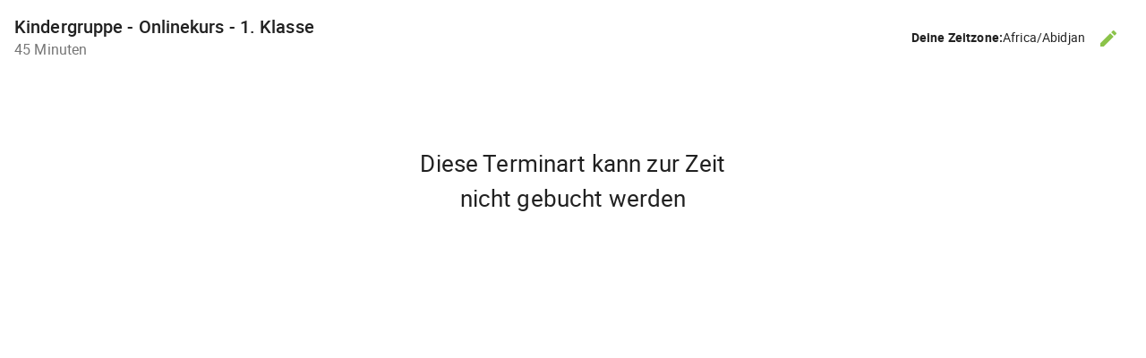

--- FILE ---
content_type: text/html;charset=UTF-8
request_url: https://sprachcenter.com/wp-json/ssa/v1/embed-inner?integration&type=kindergruppe-onlinekurs-1-klasse&types=2&edit&view&ssa_locale=de_DE&sid=51184adb0f3e9c7224046d7551b6ee48cd961892&availability_start_date&availability_end_date&accent_color&background&padding&font&booking_url=https%3A%2F%2Fsprachcenter.com%2Fkindergruppe-onlinekurs-1-klasse%2F&booking_post_id=886&booking_title=Kindergruppe+%26%238211%3B+Onlinekurs+%26%238211%3B+1.+Klasse&_wpnonce=5d11ae240f
body_size: 6289
content:
<!DOCTYPE html>
<html lang="de-DE">
  <head>
    <meta charset="utf-8">
    <title></title>
    <meta name="viewport" content="width=device-width, initial-scale=1">
    <meta name="robots" content="noindex,nofollow" />
    <link rel='stylesheet' id='ssa-unsupported-style'  href='https://sprachcenter.com/wp-content/plugins/simply-schedule-appointments/assets/css/unsupported.css?ver=2.5.6.0' type='text/css' media='all' />
    <link rel='stylesheet' id='ssa-booking-material-icons-css'  href='https://sprachcenter.com/wp-content/plugins/simply-schedule-appointments/assets/css/material-icons.css?ver=2.5.6.0' type='text/css' media='all' />
    <link rel='stylesheet' id='ssa-booking-roboto-font-css'  href='https://sprachcenter.com/wp-content/plugins/simply-schedule-appointments/assets/css/roboto-font.css?ver=2.5.6.0' type='text/css' media='all' />
    <link rel='stylesheet' id='ssa-booking-style-css'  href='https://sprachcenter.com/wp-content/plugins/simply-schedule-appointments/booking-app/dist/static/css/chunk-vendors.css?ver=2.5.6.0' type='text/css' media='all' />
    <link rel='stylesheet' id='ssa-booking-style-css'  href='https://sprachcenter.com/wp-content/plugins/simply-schedule-appointments/booking-app/dist/static/css/app.css?ver=2.5.6.0' type='text/css' media='all' />
    <link rel="stylesheet" href='https://sprachcenter.com/wp-content/plugins/simply-schedule-appointments/assets/css/iframe-inner.css?ver=2.5.6.0'>
    <link rel='https://api.w.org/' href='https://sprachcenter.com/wp-json/' />
    <link rel="EditURI" type="application/rsd+xml" title="RSD" href="https://sprachcenter.com/xmlrpc.php?rsd" />
    <link rel="wlwmanifest" type="application/wlwmanifest+xml" href="https://sprachcenter.com/wp-includes/wlwmanifest.xml" />
    <link rel="alternate" type="application/json+oembed" href="https://sprachcenter.com/wp-json/oembed/1.0/embed" />
    <link rel="alternate" type="text/xml+oembed" href="https://sprachcenter.com/wp-json/oembed/1.0/embed" />

                <style>
      /* Background color */
      html body,
      html body.md-theme-default {
        background: rgba(255, 255, 255, 1);
        padding: 1rem      }

      /* Accent color and accent contrast */
      html .md-theme-default.md-button:not([disabled]).md-primary.md-icon-button:not(.md-raised),
      html .select2-results__options .select2-results__option[aria-selected=true],
      html .md-theme-default.md-button:not([disabled]).md-primary:not(.md-icon-button),
      html .md-theme-default.md-input-container.md-input-focused label,
      html .md-theme-default.md-input-container.md-input-focused .md-icon:not(.md-icon-delete),
      html .md-theme-default.time-select.md-button:not([disabled]).md-raised:not(.md-icon-button),
      html .appointment-actions .md-button,
      html .md-theme-default.md-checkbox.md-primary .md-ink-ripple,
      html .md-theme-default.md-radio.md-primary .md-ink-ripple,
      html .md-theme-default.md-radio.md-primary.md-checked .md-ink-ripple {
        color: rgba(139, 195, 74, 1);
      }
      html legend.md-subheading .md-icon.md-theme-default {
        color: rgba(0,0,0,0.54);
      }
      html .md-card.selectable.light-green:hover,
      html .md-card.selectable.light-green:focus,
      html .md-theme-default.md-button:not([disabled]).md-primary.md-raised,
      html .md-theme-default.md-button:not([disabled]).md-primary.md-fab,
      html .md-theme-default.md-button:not([disabled]).md-primary.md-raised:hover,
      html .md-theme-default.md-button:not([disabled]).md-primary.md-raised:focus,
      html .md-theme-default.md-button:not([disabled]).md-primary.md-fab:hover,
      html .md-theme-default.md-button:not([disabled]).md-primary.md-fab:focus,
      html .book-day button.md-whiteframe.selectable:focus,
      html .book-day button.md-whiteframe.selectable:hover,
      html .book-day button.md-whiteframe.selectable:focus,
      html .md-theme-default.md-input-container.md-input-focused:after,
      html .md-theme-default.time-select.md-button:not([disabled]).md-raised:not(.md-icon-button):hover,
      html .md-theme-default.time-select.md-button:not([disabled]).md-raised:not(.md-icon-button):focus {
        background-color: rgba(139, 195, 74, 1);
        color: white;
      }
      html .md-card.selectable.light-green {
        border-left-color: rgba(139, 195, 74, 1);
      }
      html .select2-search--dropdown .select2-search__field:focus {
        border-bottom-color: rgba(139, 195, 74, 1);
      }
      html .md-theme-default.md-spinner .md-spinner-path {
        stroke: rgba(139, 195, 74, 1);
      }

      /* Checkboxes and Radios */
      html .md-theme-default.md-checkbox.md-primary.md-checked .md-checkbox-container {
        background-color: rgba(139, 195, 74, 1);
        border-color: rgba(139, 195, 74, 1);
      }
      html .md-theme-default.md-checkbox.md-primary.md-checked .md-checkbox-container:after {
        border-color: white;
      }
      html .md-theme-default.md-radio.md-primary .md-radio-container:after {
        background-color: rgba(139, 195, 74, 1);
      }
      html .md-theme-default.md-radio.md-primary.md-checked .md-radio-container {
        border-color: rgba(139, 195, 74, 1);
      }


      /* Contrast Mode */
      
      /* Font family */
      html body,
      html body.md-theme-default,
      html .book-day button.md-whiteframe.selectable,
      html .book-day button.md-whiteframe.disabled,
      html .book-day button.md-whiteframe.selectable,
      html .book-day button.md-whiteframe.disabled {
        font-family: Roboto;
      }
    </style>

    <style>
          </style>

    <link rel='stylesheet' id='ssa-booking-custom-css'  href='https://sprachcenter.com/wp-content/plugins/simply-schedule-appointments/templates/booking-app/custom.css' type='text/css' media='all' />
          </head>
  <body class="custom-background color-scheme-blue sidebar-closed">
    <div id="ssa-booking-app">
        <noscript>
          <div class="unsupported">
            <div class="unsupported-container">
              <h1 class="unsupported-label">Simply Schedule Appointments erfordert JavaScript</h1>
              <p class="unsupported-description">Um einen Termin zu buchen, stelle bitte sicher, dass JavaScript in deinem Browser aktiviert ist.</p>
            </div>
          </div>
        </noscript>
      </div>
      <div id="ssa-unsupported" style="display:none;">
          <div class="unsupported">
            <div class="unsupported-container">
              <h1 class="unsupported-label">Nicht unterstützter Browser</h1>
              <p class="unsupported-description">Um einen Termin zu buchen, aktualisiere bitte deinen Browser auf etwas Moderneres. Wir empfehlen Firefox oder Chrome.</p>
            </div>
          </div>
      </div>  <script type="text/javascript">
    var ssa = {"api":{"prefix":"wp-json","root":"https:\/\/sprachcenter.com\/wp-json\/ssa\/v1","admin_static_url":"https:\/\/sprachcenter.com\/wp-content\/plugins\/simply-schedule-appointments\/admin-app\/dist\/static","booking_static_url":"https:\/\/sprachcenter.com\/wp-content\/plugins\/simply-schedule-appointments\/booking-app\/dist\/static","nonce":"894b7e3351","public_nonce":"4948087963","home_url":"https:\/\/sprachcenter.com","site_url":"https:\/\/sprachcenter.com","network_site_url":"https:\/\/sprachcenter.com","admin_url":"https:\/\/sprachcenter.com\/wp-admin\/","site_icon_url":"","locale":"de_DE","locale_fjy":"D. MMMM YYYY","locale_gia":"H:mm","locale_fjygia":"D. MMMM YYYY H:mm","embed_url":"https:\/\/sprachcenter.com\/wp-json\/ssa\/v1\/embed-inner"},"user":{"capabilities":[],"user_id":0,"staff_id":0,"guides_support":187}};
    var ssa_settings = {"capacity":{"enabled":true,"schema_version":"2020-04-28"},"installed":{"schema_version":"2020-09-14","blackout_dates":true,"advanced_scheduling":true,"capacity":true,"developer":true,"google_calendar":true,"license":true,"mailchimp":true,"notifications":true,"offline_payments":false,"payments":false,"paypal":false,"reminders":false,"sms":false,"staff":false,"stripe":false,"styles":true,"tracking":false,"translation":true,"webhooks":false,"woocommerce":false,"zoom":true,"calendar_events":true,"webex":true},"global":{"enabled":false,"wizard_completed":"2021-03-26 15:59:11","timezone_string":"Europe\/Berlin","country_code":"","start_of_week":"1","date_format":"j. F Y","time_format":"G:i","admin_email":"mail@kruschner.de","admin_phone":false,"staff_name":"Rose Tremlett","company_name":"Sprachcenter Mouroum","last_updated":"2021-03-26 15:59:12","booking_post_id":860,"schema_version":"2021-03-23","date_format_moment":"D. MMMM YYYY","time_format_moment":"H:mm","booking_post_permalink":"https:\/\/sprachcenter.com\/appointments\/","locale":"de_DE"},"notifications":{"enabled":true,"schema_version":"2018-09-18 18:30","last_updated":"2021-05-30 12:37:20"},"developer":{"enabled":true,"enqueue_everywhere":false,"separate_appointment_type_availability":false,"beta_updates":false,"beta_calendar_events":false,"capacity_availability":false,"cache_availability":false,"disable_availability_caching":false,"object_cache":false,"debug_mode":false,"ssa_debug_mode":true,"display_capacity_available":false,"schema_version":"2022-01-12","last_updated":"2021-03-26 17:45:19"},"license":{"enabled":false,"schema_version":"2018-01-11","last_updated":"2021-03-26 21:36:46"},"advanced_scheduling":{"enabled":true,"schema_version":"2018-09-04","last_updated":"2021-03-26 16:02:38"},"blackout_dates":{"enabled":false,"schema_version":"2018-02-20"},"staff":{"enabled":false,"schema_version":"2019-12-26.2"},"google_calendar":{"enabled":false,"schema_version":"2021-09-28"},"mailchimp":{"enabled":false,"schema_version":"2018-06-21"},"styles":{"enabled":true,"font":"Roboto","accent_color":"rgba(139, 195, 74, 1)","background":"rgba(255, 255, 255, 1)","padding":"1rem","contrast":false,"css":"","schema_version":"2018-10-23"},"translation":{"enabled":true,"locales":[],"schema_version":"2019-10-15"},"calendar_events":{"enabled":false,"schema_version":"2021-09-23 17:50","last_updated":"2022-05-21 08:14:59"},"webex":{"enabled":false,"auth_code":"","access_token":"","access_token_expires":"","schema_version":"2022-03-17"},"zoom":{"enabled":false,"auth_code":"","access_token":"","access_token_expires":"","schema_version":"2021-06-17"}};
    var ssa_appointment_types = [{"id":"2","author_id":"9","title":"Kindergruppe - Onlinekurs -  1. Klasse","slug":"kindergruppe-onlinekurs-1-klasse","location":"","description":"","instructions":"Details f\u00fcr die Kursteilnahme per Videokonferenz erhalten Sie in der Best\u00e4tigungsemail.","label":"light-green","capacity":"6","staff_capacity":"1","capacity_type":"group","has_max_capacity":"0","buffer_before":"0","duration":"45","buffer_after":"0","min_booking_notice":"10080","max_booking_notice":"129600","max_event_count":"3","booking_start_date":"2021-05-31 22:00:00","booking_end_date":"2021-07-29 22:00:00","availability_type":"start_times","availability":{"Monday":[],"Tuesday":[],"Wednesday":[],"Thursday":[{"time_start":"14:00:00"},{"time_start":"15:00:00"},{"time_start":"16:00:00"}],"Friday":[],"Saturday":[],"Sunday":[]},"availability_start_date":"2021-06-02 22:00:00","availability_end_date":"2021-07-29 22:00:00","availability_increment":"60","timezone_style":"localized","booking_layout":"month","customer_information":[{"field":"Name","display":true,"required":true,"icon":"face","type":"single-text","values":[]},{"field":"Email","display":true,"required":true,"icon":"email","type":"single-text","values":[]},{"field":"Phone","display":false,"required":false,"icon":"phone"},{"field":"Address","display":false,"required":false,"icon":"place"},{"field":"City","display":false,"required":false,"icon":"place"},{"field":"State","display":false,"required":false,"icon":"place"},{"field":"Zip","display":false,"required":false,"icon":"place"},{"field":"Notes","display":false,"required":false,"icon":"assignment"}],"custom_customer_information":[{"field":"Name","display":true,"required":true,"icon":"face","type":"single-text","values":[]},{"field":"Email","display":true,"required":true,"icon":"email","type":"single-text","values":[]},{"field":"Anrede","display":true,"required":true,"type":"single-text","icon":"","values":[]},{"field":"Name des Kindes","display":true,"required":true,"type":"single-text","icon":"face","values":[]},{"field":"Geburtsdatum d. Kindes","display":true,"required":true,"type":"single-text","icon":"cake","values":[]},{"field":"Adresse","display":true,"required":true,"type":"multi-text","icon":"","values":[]},{"field":"Telefonnummer","display":true,"required":false,"type":"phone","icon":"","values":[]},{"field":"AGB","display":true,"required":false,"type":"checkboxes","icon":"","values":["Hiermit akzeptiere ich die AGBs"],"instructions":"<a href=\"https:\/\/sprachcenter.com\/wp-content\/uploads\/2021_03_17_AGBs-SCM-Online.pdf\">(hier klicken um die AGBs zu lesen)<\/a>"},{"field":"Anzahl der Stunden","display":true,"required":true,"type":"single-text","icon":"assignment","values":[],"instructions":"Bitte tragen Sie die gew\u00fcnschte Stundenanzahl ein"}],"notifications":[{"field":"admin","send":true},{"field":"customer","send":true}],"payments":"","staff":{"required":"","assignment":"random"},"google_calendars_availability":[],"google_calendar_booking":"","shared_calendar_event":"1","web_meetings":{"provider":"","url":""},"mailchimp":"","status":"publish","visibility":"public","display_order":"2","date_created":"2021-03-29 11:22:54","date_modified":"2021-03-29 11:22:54","has_sms":null}];
    var ssa_translations = {"actions":{"back":"Zur\u00fcck","editTimezone":"Zeitzone \u00e4ndern.","forward":"Weiter","saveTimezone":"Zeitzone speichern"},"general":{"loadingInitial":"Wird geladen","loadingTypes":"Termininformationen laden","loadingAvailableSlots":"Verf\u00fcgbare Termine laden","yourTimezone":"Deine Zeitzone:","selectTimezone":"Zeitzone ausw\u00e4hlen","timezoneMismatch":"Du buchst einen Termin in der Zeitzone:","localTime":"Aktuelle Ortszeit ist:","timezoneGuessWrong":"Wir haben Schwierigkeiten, deine Zeitzone zu ermitteln. Bitte \u00fcberpr\u00fcfe, ob die Zeitzone korrekt ist.","timezoneChangedWrong":"Bitte \u00fcberpr\u00fcfe deine Zeitzone. Das beste Ergebnis erzielst du, indem du eine Zeitzone ausw\u00e4hlst, die zu deinem Land oder deiner Region passt."},"pageTitles":{"book":"Gib deine Kontaktinformationen ein","Booked":"Termin gebucht","bookingDefault":"W\u00e4hle eine Terminart","bookingForm":"W\u00e4hle eine Terminart","formConfirm":"Datum des Termins ausgew\u00e4hlt","change":"Einen gebuchten Termin \u00e4ndern","date":"W\u00e4hle ein Datum aus","formType":"W\u00e4hle ein Datum aus","formDate":"W\u00e4hle ein Datum aus","loadSelected":"Termin wird geladen","time":"Uhrzeit ausw\u00e4hlen","formTime":"Uhrzeit ausw\u00e4hlen","type":"W\u00e4hle eine Terminart","view":"Termin anzeigen"},"booking":{"booking":"Buchung:","appointmentType":"Was f\u00fcr einen Termin m\u00f6chtest du buchen?","infoHeader":"Du buchst: ","confirmHeader":"Vielen Dank. Dein Termin ist gebucht","when":"Wann: ","saving":"Termin wird gespeichert","processingPayment":{"stripe":"Zahlung verarbeiten","paypal":"Mit PayPal bezahlen"},"paypalMessage":"Wir reservieren deinen Termin f\u00fcr 10 Minuten, damit du Zeit hast, die Zahlung mit PayPal abzuschlie\u00dfen","bookingAppointment":"Dein Termin buchen","calendarSave":"Im Kalender speichern","calendarSaveGoogle":"Google Kalender","calendarSaveOther":"Andere","dateSelect":"W\u00e4hle ein Datum aus","timeSelect":"W\u00e4hle eine Uhrzeit aus am","smsOptIn":"Bitte erinnere mich an diesen Termin mit einer Text-Nachricht an diese Nummer","bookButton":"Diesen Termin buchen","updateButton":"Termin aktualisieren","checkAppointment":"Deine Termininformationen speichern","available":"Verf\u00fcgbar:"},"change":{"changeHeader":"Eine \u00c4nderung vornehmen","canceledIndicator":"Storniert:","canceling":"Termin stornieren","cancelConfirm":"Bist du sicher, dass du absagen m\u00f6chtest?","cancelConfirmCancel":"Termin behalten","cancelConfirmOkay":"Termin stornieren","past":"Dieser Termin liegt in der Vergangenheit. Er kann nicht mehr bearbeitet werden.","canceled":"Dieser Termin wurde storniert","reschedule":"Termin verschieben","cancel":"Termin stornieren","edit":"Angaben bearbeiten","changeTime":"Ausgew\u00e4hlte Zeit \u00e4ndern","new":"Neuen Termin buchen","next":"Was m\u00f6chtest du als n\u00e4chstes tun?"},"errors":{"heading":"Oh, oh.","intro":"Wir sind auf ein Problem gesto\u00dfen:","api":"Fehler beim Laden der API","settings":"Die Einstellungen k\u00f6nnen nicht abgerufen werden","appointmentTypes":"Die verf\u00fcgbaren Terminarten k\u00f6nnen nicht abgerufen werden","noAppointmentTypes":"Es wurden noch keine Terminarten eingerichtet.","requiredField":"\u00a0ist erforderlich.","requiredEmail":"Eine g\u00fcltige E-Mail-Adresse ist erforderlich","requiredPhone":"Bitte eine g\u00fcltige Telefonnummer eingeben","outsideBookingWindow":"Diese Terminart kann zur Zeit nicht gebucht werden","noAvailableSlots":"Es gibt keine freien Terminzeiten","noPastAppointments":"Du kannst keine Termine in der Vergangenheit buchen.","timeTaken":"Leider wurde dieser Zeitpunkt soeben gebucht und ist nicht mehr verf\u00fcgbar. Bitte w\u00e4hle eine andere Uhrzeit.","pickNewTime":"W\u00e4hle eine neue Uhrzeit","retry":"Erneut versuchen","bookingFailed":"Dein Termin konnte leider nicht gespeichert werden","connectionError":"Verbindung unterbrochen. Wir haben Probleme bei der Kommunikation"},"day":{"night":"Nacht","morning":"Vormittag","afternoon":"Nachmittag","evening":"Abend"},"units":{"minute_singular":"Minute","minute_plural":"Minuten","week_singular":"Woche","week_plural":"Wochen","day_singular":"Tag","day_plural":"Tage","hour_singular":"Stunde","hour_plural":"Stunden"},"appointmentTypes":{"customer_information":{"Name":"Name","Email":"E-Mail","Phone":"Telefon","Address":"Adresse","City":"Ort","State":"Region","Zip":"PLZ","Notes":"Anmerkungen"}},"payments":{"price":"Preis","loading":"Zahlungsart wird geladen","paymentMethod":"Zahlungsmethode","refundPolicy":"R\u00fcckgaberecht","payLater":"Sp\u00e4ter bezahlen","canceled":"Es wurde keine Zahlung verarbeitet. Bitte versuche es erneut.","stripe":{"bookAndPayLabel":"Best\u00e4tigen und bezahlen","cancel":"Abbrechen","processing":"Deine Zahlung wird verarbeitet ..."},"paypal":{"bookAndPayLabel":"Best\u00e4tigen und bezahlen"},"stripeLabel":"Buchen","paymentReceived":"Zahlung erhalten:","paymentFailed":"Zahlung kann nicht verarbeitet werden. Bitte versuche es erneut.","paypalDelayHeader":"Es dauert l\u00e4nger als erwartet","paypalDelayText":"PayPal braucht etwas l\u00e4nger als \u00fcblich, um deine Zahlung zu verarbeiten. Keine Sorge \u2013 wir halten deinen Termin f\u00fcr dich bereit. Dies l\u00f6st sich in der Regel innerhalb weniger Minuten, in seltenen F\u00e4llen auch innerhalb weniger Stunden. Sobald deine Zahlung abgeschlossen wurde, erh\u00e4ltst du eine E-Mail-Best\u00e4tigung f\u00fcr diesen Termin. Solltest du diese nicht erhalten, setze dich bitte mit uns in Verbindung."}};
    var ssa_customer_information_defaults = {"Name":"","Email":""};
    var ssa_booking_url_settings = {"booking_url":"https:\/\/sprachcenter.com\/kindergruppe-onlinekurs-1-klasse\/","booking_post_id":"886","booking_title":"Kindergruppe \u2013 Onlinekurs \u2013 1. Klasse"};
    var ssa_token = ''
  </script>

  
  <script type='text/javascript' src='https://sprachcenter.com/wp-content/plugins/simply-schedule-appointments/assets/js/unsupported-min.js?ver=2.5.6.0'></script>
  <script type='text/javascript' src='https://sprachcenter.com/wp-content/plugins/simply-schedule-appointments/booking-app/dist/static/js/manifest.js?ver=2.5.6.0'></script>
  <script type='text/javascript' src='https://sprachcenter.com/wp-content/plugins/simply-schedule-appointments/booking-app/dist/static/js/chunk-vendors.js?ver=2.5.6.0'></script>
  <script type='text/javascript' src='https://sprachcenter.com/wp-content/plugins/simply-schedule-appointments/booking-app/dist/static/js/app.js?ver=2.5.6.0'></script>
  <script type='text/javascript' src='https://sprachcenter.com/wp-content/plugins/simply-schedule-appointments/assets/js/iframe-inner.js?ver=2.5.6.0'></script>
    </body>
</html>


--- FILE ---
content_type: text/javascript
request_url: https://sprachcenter.com/wp-content/plugins/simply-schedule-appointments/booking-app/dist/static/js/app.js?ver=2.5.6.0
body_size: 133943
content:
(function(){var t={6700:function(t,e,n){var i={"./af":2398,"./af.js":2398,"./ar":4207,"./ar-dz":3382,"./ar-dz.js":3382,"./ar-kw":6525,"./ar-kw.js":6525,"./ar-ly":7098,"./ar-ly.js":7098,"./ar-ma":6483,"./ar-ma.js":6483,"./ar-sa":3961,"./ar-sa.js":3961,"./ar-tn":7401,"./ar-tn.js":7401,"./ar.js":4207,"./az":903,"./az.js":903,"./be":1174,"./be.js":1174,"./bg":4615,"./bg.js":4615,"./bm":225,"./bm.js":225,"./bn":9751,"./bn-bd":544,"./bn-bd.js":544,"./bn.js":9751,"./bo":6894,"./bo.js":6894,"./br":8566,"./br.js":8566,"./bs":959,"./bs.js":959,"./ca":2683,"./ca.js":2683,"./cs":4231,"./cs.js":4231,"./cv":999,"./cv.js":999,"./cy":4302,"./cy.js":4302,"./da":3601,"./da.js":3601,"./de":5509,"./de-at":2479,"./de-at.js":2479,"./de-ch":5948,"./de-ch.js":5948,"./de.js":5509,"./dv":9838,"./dv.js":9838,"./el":5113,"./el.js":5113,"./en-au":7377,"./en-au.js":7377,"./en-ca":9626,"./en-ca.js":9626,"./en-gb":5912,"./en-gb.js":5912,"./en-ie":2931,"./en-ie.js":2931,"./en-il":2243,"./en-il.js":2243,"./en-in":9779,"./en-in.js":9779,"./en-nz":9813,"./en-nz.js":9813,"./en-sg":4318,"./en-sg.js":4318,"./eo":4957,"./eo.js":4957,"./es":9243,"./es-do":7409,"./es-do.js":7409,"./es-mx":5188,"./es-mx.js":5188,"./es-us":6927,"./es-us.js":6927,"./es.js":9243,"./et":7731,"./et.js":7731,"./eu":1072,"./eu.js":1072,"./fa":9462,"./fa.js":9462,"./fi":3368,"./fi.js":3368,"./fil":3626,"./fil.js":3626,"./fo":6421,"./fo.js":6421,"./fr":974,"./fr-ca":7780,"./fr-ca.js":7780,"./fr-ch":9719,"./fr-ch.js":9719,"./fr.js":974,"./fy":8373,"./fy.js":8373,"./ga":3861,"./ga.js":3861,"./gd":4896,"./gd.js":4896,"./gl":739,"./gl.js":739,"./gom-deva":6737,"./gom-deva.js":6737,"./gom-latn":1979,"./gom-latn.js":1979,"./gu":2001,"./gu.js":2001,"./he":9671,"./he.js":9671,"./hi":2038,"./hi.js":2038,"./hr":1228,"./hr.js":1228,"./hu":87,"./hu.js":87,"./hy-am":3569,"./hy-am.js":3569,"./id":1977,"./id.js":1977,"./is":6853,"./is.js":6853,"./it":7859,"./it-ch":5626,"./it-ch.js":5626,"./it.js":7859,"./ja":4123,"./ja.js":4123,"./jv":6457,"./jv.js":6457,"./ka":638,"./ka.js":638,"./kk":6823,"./kk.js":6823,"./km":9493,"./km.js":9493,"./kn":1288,"./kn.js":1288,"./ko":9663,"./ko.js":9663,"./ku":805,"./ku.js":805,"./ky":7550,"./ky.js":7550,"./lb":6272,"./lb.js":6272,"./lo":9135,"./lo.js":9135,"./lt":1452,"./lt.js":1452,"./lv":5782,"./lv.js":5782,"./me":2181,"./me.js":2181,"./mi":258,"./mi.js":258,"./mk":5715,"./mk.js":5715,"./ml":538,"./ml.js":538,"./mn":3086,"./mn.js":3086,"./mr":5663,"./mr.js":5663,"./ms":5100,"./ms-my":2663,"./ms-my.js":2663,"./ms.js":5100,"./mt":880,"./mt.js":880,"./my":9099,"./my.js":9099,"./nb":8709,"./nb.js":8709,"./ne":2201,"./ne.js":2201,"./nl":1016,"./nl-be":1681,"./nl-be.js":1681,"./nl.js":1016,"./nn":5330,"./nn.js":5330,"./oc-lnc":7132,"./oc-lnc.js":7132,"./pa-in":251,"./pa-in.js":251,"./pl":3948,"./pl.js":3948,"./pt":9836,"./pt-br":8831,"./pt-br.js":8831,"./pt.js":9836,"./ro":8443,"./ro.js":8443,"./ru":4,"./ru.js":4,"./sd":4510,"./sd.js":4510,"./se":3148,"./se.js":3148,"./si":542,"./si.js":542,"./sk":7637,"./sk.js":7637,"./sl":5852,"./sl.js":5852,"./sq":611,"./sq.js":611,"./sr":242,"./sr-cyrl":302,"./sr-cyrl.js":302,"./sr.js":242,"./ss":1367,"./ss.js":1367,"./sv":2927,"./sv.js":2927,"./sw":5240,"./sw.js":5240,"./ta":2692,"./ta.js":2692,"./te":2132,"./te.js":2132,"./tet":8300,"./tet.js":8300,"./tg":7211,"./tg.js":7211,"./th":4050,"./th.js":4050,"./tk":3849,"./tk.js":3849,"./tl-ph":3964,"./tl-ph.js":3964,"./tlh":3650,"./tlh.js":3650,"./tr":4195,"./tr.js":4195,"./tzl":5529,"./tzl.js":5529,"./tzm":7520,"./tzm-latn":298,"./tzm-latn.js":298,"./tzm.js":7520,"./ug-cn":4134,"./ug-cn.js":4134,"./uk":5456,"./uk.js":5456,"./ur":5679,"./ur.js":5679,"./uz":9277,"./uz-latn":6446,"./uz-latn.js":6446,"./uz.js":9277,"./vi":3992,"./vi.js":3992,"./x-pseudo":8882,"./x-pseudo.js":8882,"./yo":2899,"./yo.js":2899,"./zh-cn":4017,"./zh-cn.js":4017,"./zh-hk":4831,"./zh-hk.js":4831,"./zh-mo":2881,"./zh-mo.js":2881,"./zh-tw":57,"./zh-tw.js":57};function s(t){var e=a(t);return n(e)}function a(t){if(!n.o(i,t)){var e=new Error("Cannot find module '"+t+"'");throw e.code="MODULE_NOT_FOUND",e}return i[t]}s.keys=function(){return Object.keys(i)},s.resolve=a,t.exports=s,s.id=6700},4938:function(t,e,n){"use strict";var i=n(8935),s=function(){var t=this,e=t.$createElement,n=t._self._c||e;return n("main",{class:t.selectedAppointmentType&&t.selectedAppointmentType.slug?"appointment-type-"+t.selectedAppointmentType.slug:"no-appointment-type",attrs:{id:"app",role:"main"}},[n("div",{staticClass:"app-wrapper"},[n("back-button"),n("transition",{attrs:{name:"fade"}},[t.loading?n("loading",{attrs:{message:t.loadingMessage}}):t.error?[n("div",{staticClass:"app-error"},[n("h3",{staticClass:"md-display-1"},[t._v(t._s(t.errorHeading))]),n("p",[t._v(t._s(t.errorIntro)+" "+t._s(t.errorMessage))])])]:[n("router-view",{ref:"routerView"})]],2),n("md-snackbar",{ref:"connectionError",attrs:{"md-position":"top center"},on:{close:function(e){return t.setConnectionError(!1)}}},[n("span",[t._v(t._s(t.translations.errors.connectionError))])])],1)])},a=[],o=n(4665),r=n(7318),l=n.n(r);const p="YYYY-MM-DD",m="YYYY-MM-DD HH:mm:ss";var d={appointmentTypeBySlug:(t,e)=>t=>e.visibleAppointmentTypes.find((e=>e.slug===t)),bookingWindow(t,e){if(!e.selectedAppointmentType.title)return;let n=e.selectedAppointmentType,i=l().utc(n.booking_start_date,t.timestampFormat);i=i.isValid()?i:l().utc();let s=l().utc(n.booking_end_date,t.timestampFormat);return s=s.isValid()?s:l().utc().add(1,"year"),{start:i,end:s}},inBookingWindow(t,e){if(!e.bookingWindow)return;if(!e.selectedAppointmentType.booking_start_date&&!e.selectedAppointmentType.booking_end_date)return!0;let n=l().utc();return n.isSameOrAfter(e.bookingWindow.start)&&n.isSameOrBefore(e.bookingWindow.end)},maxDay(t,e){if(e.availabilityWindow)return e.availabilityWindow.end.clone().tz(t.timezone)},minDay(t,e){if(e.availabilityWindow)return e.availabilityWindow.start.clone().tz(t.timezone)},slugify:()=>t=>t.toString().toLowerCase().trim().replace(/&/g,"-and-").replace(/[\s\W-]+/g,"-"),timezoneLocal(){return l().tz.guess()},tzAvailableSlots(t,e){if(!e.selectedAppointmentType.title)return;let n=[];return t.availableSlots.map((i=>{let s=l().utc(i.start_date,m),a=s.clone().add(e.selectedAppointmentType.duration,"minutes"),o=!0;if(e.availabilityWindow&&(o=s.isBetween(e.availabilityWindow.start,e.availabilityWindow.end,void 0,"[]")&&a.isBetween(e.availabilityWindow.start,e.availabilityWindow.end,void 0,"[]")),!o)return;let r=s.tz(t.timezone).format(m),p={start_date:r};Object.prototype.hasOwnProperty.call(i,"capacity_available")&&(p.capacity_available=i.capacity_available),n.push(p)})),n},tzFirstDayChecked(t){if(t.firstDayChecked)return t.firstDayChecked.utc().tz(t.timezone)},tzLastDayChecked(t){if(t.lastDayChecked)return t.lastDayChecked.utc().tz(t.timezone)},urlParams:()=>t=>{t||(t=window.location);let e={},n=document.createElement("a");n.href=t;let i=n.search.substring(1),s=i.split("&");for(var a=0;a<s.length;a++){if(s[a].indexOf("=")<0)continue;let t=s[a].split("=");e[t[0]]=decodeURIComponent(t[1])}return e},windowLoadedMessage:t=>()=>{t.api&&setTimeout((function(){window.parent.postMessage({iframe:"loaded"},t.api.home_url)}),150)},availabilityWindow(t,e){if(!e.selectedAppointmentType.title)return;let n=e.selectedAppointmentType,i=l().utc(n.availability_start_date);i=i.isValid()?i:l().utc();let s=l().utc(n.availability_end_date);s=s.isValid()?s:i.clone().add(2,"years");let a=parseInt(n.min_booking_notice),o=parseInt(n.max_booking_notice);o=o||1051200;let r=a?l().utc().add(a,"minutes"):l().utc(),p=o?l().utc().add(o,"minutes"):l().utc().add(1,"year");return{start:l().max(i,r),end:l().min(s,p)}},afterAvailabilityWindow(t,e){if(!e.availabilityWindow)return;let n=l().utc();return n.isAfter(e.availabilityWindow.end,"day")},formatTimezone:t=>e=>{if(e||(e=t.timezone),!e)return"";let n=e.replace(/_/g," "),i=n.indexOf("Etc/GMT+")>-1||n.indexOf("Etc/GMT-")>-1;return i&&(n=n.replace("GMT+","UTC-"),n=n.replace("GMT-","UTC+")),n},selectedAppointmentType(t){let e=t.appointmentTypes.length,n=Object.prototype.hasOwnProperty.call(t.appointment,"appointment_type_id")&&t.appointment.appointment_type_id;return e&&n?t.appointmentTypes.find((e=>e.id===t.appointment.appointment_type_id)):{title:"",slug:""}},displayDuration:t=>e=>{let n=parseInt(e,10),i="minute",s=n;n%10080===0?(s=n/10080,i="week"):n%1440===0?(s=n/1440,i="day"):(n%60===0||n%60===30&&n>120)&&(s=n/60,i="hour");let a="plural";return 1===s&&(a="singular"),s+" "+t.translations.units[i+"_"+a]},localTime(t){if(t.appointment||Object.prototype.hasOwnProperty.call(t.appointment,"start_date"))return l().utc(t.appointment.start_date,m).tz(t.timezone)},displayStartTime(t,e){if(e.localTime&&t.settings.global)return e.localTime.format(t.settings.global.date_format_moment+" "+t.settings.global.time_format_moment)},displayEndTime(t,e){if(!e.localTime||!e.selectedAppointmentType.title)return;let n=e.localTime,i=e.localTime.clone().add(e.selectedAppointmentType.duration,"minutes"),s=!n.isSame(i,"day");return s?i.format(t.settings.global.date_format_moment+" "+t.settings.global.time_format_moment):i.format(t.settings.global.time_format_moment)},displayPrice:t=>(e,n)=>{let i=t.settings.global.locale.replace("_","-"),s=parseFloat(e);return s||0===s?new Intl.NumberFormat(i,{style:"currency",currency:n}).format(s):null},showPaymentUI:t=>e=>{if(t.integration)return!1;if(!t.settings.installed.payments)return!1;if(!Object.prototype.hasOwnProperty.call(t.settings,"payments"))return!1;if(!t.settings.payments.enabled)return!1;if(!t.settings.paypal&&!t.settings.stripe&&!t.settings.paypal.enabled&&!t.settings.stripe.enabled)return!1;if(t.modeEdit||t.modeReschedule)return!1;if(Object.prototype.hasOwnProperty.call(e,"payments")&&Object.prototype.hasOwnProperty.call(e.payments,"payment_methods")){let n=e.payments.payment_methods.filter((e=>!!Object.prototype.hasOwnProperty.call(t.settings,e)&&t.settings[e].enabled));if(!n.length)return!1;if("none"===e.payments.payment_required)return!1}return!!(e.payments&&e.payments.price&&e.payments.currency)},visibleAppointmentTypes(t){return t.appointmentTypes.filter((t=>"delete"!==t.status))}},c=n(4029),h=n.n(c),u={callAsync({state:t},e){return new Promise((n=>{let i=null;e&&(i={object_type:"appointment",object_id:e}),h().ajax({url:t.api.root+"/async",method:"POST",data:i}).done((()=>{n()}))}))},fetchAPI({commit:t}){return new Promise(((e,n)=>{h().ajax({url:"getApi.php",method:"GET",dataType:"json"}).done((n=>{t("setApi",n.api),e()})).fail(((t,e,i)=>{n(i)}))}))},fetchAppointment({commit:t,state:e}){return new Promise(((n,i)=>{h().ajax({url:e.api.root+"/appointments/"+e.appointment.id,method:"GET",cache:!1,dataType:"json",data:{token:e.appointment.public_token||window.ssa_token},contentType:"application/json",beforeSend:t=>{t.setRequestHeader("X-WP-Nonce",e.api.nonce),t.setRequestHeader("X-PUBLIC-Nonce",e.api.public_nonce)}}).done((e=>{t("setAppointment",e.data),n()})).fail(((t,e,n)=>{i(n)}))}))},fetchAppointmentSlots({commit:t,state:e,dispatch:n},i){return new Promise(((s,a)=>{var o=e.appointment.appointment_type_id,r=Object.prototype.hasOwnProperty.call(e.appointment,o)?e.appointment.id:null;r&&(i.excluded_appointment_ids=[r]),h().ajax({url:e.api.root+"/appointment_types/"+o+"/availability",method:"GET",dataType:"json",data:i,cache:!1,beforeSend:t=>{t.setRequestHeader("X-WP-Nonce",e.api.nonce),t.setRequestHeader("X-PUBLIC-Nonce",e.api.public_nonce)}}).done((e=>{i&&i.replace&&t("clearAvailableSlots"),t("setAvailableSlots",e.data),n("updateCheckedInfo",i),s()})).fail(((t,e,n)=>{a(n)}))}))},fetchAppointmentTypes({commit:t,state:e}){return new Promise(((n,i)=>{h().ajax({url:e.api.root+"/appointment_types",method:"GET",cache:!1,data:{fetch:{has_sms:!0}},dataType:"json",contentType:"application/json",beforeSend:t=>{t.setRequestHeader("X-WP-Nonce",e.api.nonce),t.setRequestHeader("X-PUBLIC-Nonce",e.api.public_nonce)}}).done((e=>{t("setAppointmentTypesChecked",!0),t("setAppointmentTypes",e.data),n()})).fail(((t,e,n)=>{i(n)}))}))},fetchGlobalSettings({commit:t,state:e}){return new Promise(((n,i)=>{h().ajax({url:e.api.root+"/settings/global",method:"GET",cache:!1,dataType:"json",beforeSend:t=>{t.setRequestHeader("X-WP-Nonce",e.api.nonce),t.setRequestHeader("X-PUBLIC-Nonce",e.api.public_nonce)}}).done((e=>{t("setGlobalSettings",e.data),n()})).fail(((t,e,n)=>{i(t,n)}))}))},fetchSettings({commit:t,state:e}){return new Promise(((n,i)=>{h().ajax({url:e.api.root+"/settings",method:"GET",cache:!1,dataType:"json",beforeSend:t=>{t.setRequestHeader("X-WP-Nonce",e.api.nonce),t.setRequestHeader("X-PUBLIC-Nonce",e.api.public_nonce)}}).done((e=>{t("setSettings",e.data),n()})).fail(((t,e,n)=>{i(t,n)}))}))},saveAppointment({commit:t,state:e,dispatch:n,getters:i},s){if(Object.prototype.hasOwnProperty.call(s,"public_edit_url")){let t=s.public_edit_url,e=i.urlParams(t),n=e.appointment_token,a=n.substring(0,32);s.token=a}let a=["canceled","abandoned","pending_form"];t("setAppointmentProp",{key:"fetch",value:{add_to_calendar_links:!a.includes(s.status)}}),t("setAppointmentLocale",e.locale);let o=!Object.prototype.hasOwnProperty.call(s,"update_local")||s.update_local,r={},l=["id","token","customer_information","status","start_date"];return l.forEach((t=>{Object.prototype.hasOwnProperty.call(s,t)&&(r[t]=s[t])})),new Promise(((i,s)=>{h().ajax({url:e.api.root+"/appointments/"+r.id,method:"POST",dataType:"json",data:JSON.stringify(r),contentType:"application/json",beforeSend:t=>{t.setRequestHeader("X-WP-Nonce",e.api.nonce),t.setRequestHeader("X-PUBLIC-Nonce",e.api.public_nonce)}}).done((e=>{e.data&&(o&&t("setAppointment",e.data),n("callAsync",e.data.id),i()),e.error&&s(e.error)})).fail(((t,e,n)=>{s(n)}))}))},saveNewAppointment({commit:t,state:e,dispatch:n}){let i=["canceled","abandoned","pending_form"];t("setAppointmentProp",{key:"fetch",value:{add_to_calendar_links:!i.includes(e.appointment.status)}}),t("setAppointmentLocale",e.locale);const s=window.ssa_booking_url_settings||null;return s&&t("setAppointmentProp",{key:"post_information",value:{...s}}),new Promise(((i,s)=>{h().ajax({url:e.api.root+"/appointments",method:"POST",dataType:"json",data:JSON.stringify(e.appointment),contentType:"application/json",beforeSend:t=>{t.setRequestHeader("X-WP-Nonce",e.api.nonce),t.setRequestHeader("X-PUBLIC-Nonce",e.api.public_nonce)}}).done((e=>{e.error?s(e.error):(e.data&&(t("setAppointment",e.data),n("callAsync",e.data.id)),i())})).fail(((t,e,n)=>{s(n)}))}))},savePayment({state:t,dispatch:e},n){return new Promise(((i,s)=>{h().ajax({url:t.api.root+"/payments",method:"POST",dataType:"json",data:JSON.stringify(n),contentType:"application/json",beforeSend:e=>{e.setRequestHeader("X-WP-Nonce",t.api.nonce),e.setRequestHeader("X-PUBLIC-Nonce",t.api.public_nonce)}}).done((t=>{e("callAsync",t.data.appointment_id),t.data&&"succeeded"===t.data.status?i():t.error?s(t.error):s(t.data.payment_meta.outcome.message)})).fail(((t,e,n)=>{s(n)}))}))},savePaypalPayment({commit:t,state:e,dispatch:n},i){return new Promise(((s,a)=>{h().ajax({url:e.api.root+"/payments",method:"POST",dataType:"json",data:JSON.stringify(i),contentType:"application/json",beforeSend:t=>{t.setRequestHeader("X-WP-Nonce",e.api.nonce),t.setRequestHeader("X-PUBLIC-Nonce",e.api.public_nonce)}}).done((e=>{e.data&&(n("callAsync",e.data.appointment_id),t("setAppointmentProp",{key:"payment_id",value:e.data.id}),t("setAppointmentProp",{key:"purchase_key",value:e.data.purchase_key}),s()),e.error&&a(e.error)})).fail(((t,e,n)=>{a(n)}))}))},createPaymentIntent({state:t},e){return new Promise(((n,i)=>{h().ajax({url:t.api.root+"/stripe/create",method:"POST",dataType:"json",data:JSON.stringify(e),contentType:"application/json",beforeSend:e=>{e.setRequestHeader("X-WP-Nonce",t.api.nonce),e.setRequestHeader("X-PUBLIC-Nonce",t.api.public_nonce)}}).done((t=>{console.log(t),t.success?n(t.client_secret):i(t.error)})).fail(((t,e,n)=>{i(n)}))}))},updateEmptyAppointment({commit:t}){t("setAppointmentTypeId",null),t("setDateFastForward",!1),t("setTimeFastForward",!1),t("setAppointmentProp",{key:"appointment_type_slug",value:null})},updateAppointmentSlots({commit:t}){t("clearAvailableSlots"),t("setFirstDayChecked",null),t("setLastDayChecked",null)},updateCheckedInfo({commit:t,state:e},n){let i=l()(n.start_date_min,p),s=l()(n.start_date_max,p);if(n.replace)return t("setFirstDayChecked",i),void t("setLastDayChecked",s);!i.isBefore(e.firstDayChecked)&&e.firstDayChecked||t("setFirstDayChecked",i),!s.isAfter(e.lastDayChecked)&&e.lastDayChecked||t("setLastDayChecked",s)}},y={actions:{back:"Go back",editTimezone:"Change the timezone.",forward:"Go forward",saveTimezone:"Save timezone"},general:{loadingInitial:"Loading",loadingTypes:"Getting appointment information",loadingAvailableSlots:"Loading Available Appointments",yourTimezone:"Your timezone:",selectTimezone:"Select a timezone",timezoneMismatch:"You are booking an appointment in timezone:",localTime:"Current local time is:",timezoneGuessWrong:"We're having trouble guessing your timezone. Please check to be sure the timezone is correct.",timezoneChangedWrong:"Please check your timezone. For best results, choose a timezone named for your country or region."},pageTitles:{book:"Enter your contact information",Booked:"Appointment booked",bookingDefault:"Select an appointment type",bookingForm:"Select an appointment type",formConfirm:"Appointment date selected",change:"Modify a booked appointment",date:"Select a date",formType:"Select a date",formDate:"Select a date",loadSelected:"Loading appointment",time:"Select a time",formTime:"Select a time",type:"Select an appointment type",view:"View your appointment"},booking:{booking:"Booking:",appointmentType:"What type of appointment are you booking?",infoHeader:"You are booking: ",confirmHeader:"Thank you! Your appointment is booked",when:"When: ",saving:"Saving",processingPayment:{stripe:"Processing payment",paypal:"Pay with PayPal"},paypalMessage:"We'll hold your appointment time for 10 minutes to give you time to complete payment with PayPal",bookingAppointment:"Booking your appointment",calendarSave:"Save to calendar",calendarSaveGoogle:"Google calendar",calendarSaveOther:"Other",dateSelect:"Select a date",timeSelect:"Select a time on",smsOptIn:"Please remind me about this appointment by text message at this number",bookButton:"Book this appointment",updateButton:"Update this appointment",checkAppointment:"Saving your appointment information",available:"Available: "},change:{changeHeader:"Make a change",canceledIndicator:"Canceled:",canceling:"Canceling appointment",cancelConfirm:"Are you sure you want to cancel?",cancelConfirmCancel:"Keep Appointment",cancelConfirmOkay:"Cancel Appointment",past:"This appointment is in the past. It cannot be edited.",canceled:"This appointment has been canceled",reschedule:"Reschedule",cancel:"Cancel Appointment",edit:"Edit Information",changeTime:"Change selected time",new:"Schedule a new appointment",next:"What would you like to do next?"},errors:{heading:"Uh oh.",intro:"We ran into a problem: ",api:"Error loading API",settings:"Unable to get the settings",appointmentTypes:"Unable to get the available appointment types",noAppointmentTypes:"No appointment types have been set up yet.",requiredField:" is required.",requiredEmail:"A valid email address is required",requiredPhone:"Please enter a valid phone number",outsideBookingWindow:"This appointment type cannot be booked at this time",noAvailableSlots:"There are no available appointment times",noPastAppointments:"You can't book appointments in the past.",timeTaken:"Sorry, that time was just booked and is no longer available. Please choose another time.",pickNewTime:"Pick a new time",retry:"Retry",bookingFailed:"Sorry, we couldn't save your appointment",connectionError:"Connection lost. We're having trouble communicating"},day:{night:"Night",morning:"Morning",afternoon:"Afternoon",evening:"Evening"},units:{minute_singular:"minute",minute_plural:"minutes",week_singular:"week",week_plural:"weeks",day_singular:"day",day_plural:"days",hour_singular:"hour",hour_plural:"hours"},appointmentTypes:{customer_information:{Name:"Name",Email:"Email",Phone:"Phone",Address:"Address",City:"City",State:"State",Zip:"Zip",Notes:"Notes"}},payments:{price:"Price",loading:"Loading payment method",paymentMethod:"Payment Method",refundPolicy:"Refund Policy",payLater:"Pay Later",canceled:"No payment was processed. Please try again.",stripe:{bookAndPayLabel:"Confirm and Pay",cancel:"Cancel",processing:"Processing your payment..."},paypal:{bookAndPayLabel:"Confirm and Pay"},stripeLabel:"Book",paymentReceived:"Payment Received:",paymentFailed:"Unable to process payment. Please try again.",paypalDelayHeader:"Things are taking longer than expected",paypalDelayText:"PayPal is taking a little longer than usual to process your payment. Don't worry - we'll hold your appointment time for you. This usually resolves within a few minutes, or in rare cases, a few hours. Once your payment is processed, you'll receive an email confirmation of this appointment. If you don't receive that, please get in touch."}},f=n(2196),g=n.n(f),_={setApi(t,e){t.api=e},setAppointmentLocale(t,e){i["default"].set(t.appointment,"customer_locale",e)},setConnectionError(t,e){t.connectionError=e},setFirstDayChecked(t,e){t.firstDayChecked=e},setGlobalSettings(t,e){i["default"].set(t.settings,"global",e)},setGoogleRefreshed(t,e){t.googleRefreshed=e},setIntegration(t,e){t.integration=e},setLastDayChecked(t,e){t.lastDayChecked=e},setLocale(t,e){t.locale=e},setPaymentCanceled(t,e){t.paymentCanceled=e},setSettings(t,e){t.settings=e},setSkippedType(t,e){t.skippedType=e},setTranslations(t,e){let n=g().isEmpty(e)?y:e;t.translations=n},setTimezone(t,e){t.timezone=e},setFrozenType(t,e){t.frozenType=e},setAppointmentTypes(t,e){t.appointmentTypes=e},setAppointmentTypesChecked(t,e){t.appointmentTypesChecked=e},setEditMode(t,e){t.modeEdit=e},setRescheduleMode(t,e){t.modeReschedule=e},setTimeConflict(t,e){t.timeConflict=e},setDateFastForward(t,e){t.dateFastForward=e},setTimeFastForward(t,e){t.timeFastForward=e},resetRescheduleAppointment(t){let e=g().cloneDeep(t.appointment),n=["appointment_type_id","appointment_type_slug","customer_information","start_date","customer_timezone","allow_sms"],i=Object.keys(e);i.forEach((t=>{n.includes(t)||delete e[t]})),t.appointment=e},setAppointment(t,e){t.appointment=e},setAppointmentProp(t,e){i["default"].set(t.appointment,e.key,e.value)},setAppointmentTypeId(t,e){i["default"].set(t.appointment,"appointment_type_id",e)},clearAvailableSlots(t){t.availableSlots=[]},setAvailableSlots(t,e){let n=t.availableSlots.concat(e);n=g().uniqBy(n,"start_date"),t.availableSlots=n},setTrackingPageview(t,e){t.trackingPageview=e},setTrackingEvent(t,e){t.trackingEvent=e}};i["default"].use(o.ZP);const v={api:void 0,appointment:{},appointmentTypes:[],appointmentTypesChecked:!1,availableSlots:[],connectionError:!1,firstDayChecked:null,frozenType:!0,googleRefreshed:!1,integration:!1,lastDayChecked:null,locale:"en_US",modeEdit:!1,modeReschedule:!1,paymentCanceled:!1,settings:{},skippedType:!1,timeConflict:!1,dateFastForward:!1,timeFastForward:!1,timezone:"",trackingEvent:{},trackingPageview:{},translations:{}};var b=new o.ZP.Store({state:v,getters:d,actions:u,mutations:_}),k=function(){var t=this,e=t.$createElement,n=t._self._c||e;return n("div",{staticClass:"app-loading"},[n("md-spinner",{staticClass:"app-spinner",attrs:{"md-indeterminate":""}}),n("h3",{staticClass:"md-title"},[t._v(t._s(t.message)+"…")])],1)},T=[],w={name:"loadingElement",props:["message"],data(){return{}}},A=w,C=n(1001),S=(0,C.Z)(A,k,T,!1,null,null,null),P=S.exports,z=function(){var t=this,e=t.$createElement,n=t._self._c||e;return t.showBack?n("md-button",{staticClass:"md-fab md-primary md-mini",on:{click:t.handleBack}},[n("md-icon",[t._v("keyboard_backspace")]),n("span",{staticClass:"screen-reader-text"},[t._v(t._s(t.translations.actions.back))])],1):t._e()},D=[],F={name:"backButton",data(){return{momentDateFormat:p,momentTimestampFormat:m,routeData:{bookingDefault:{showBack:!1},bookingForm:{showBack:!1},type:{showBack:!1,backTo:"bookingDefault",action:this.updateEmptyAppointment},formType:{showBack:!1,backTo:"bookingForm",action:this.updateEmptyAppointment},date:{showBack:!1,backTo:"bookingDefault",action:this.updateEmptyAppointment,params:{slug:null,date:null}},formDate:{showBack:!1,backTo:"bookingForm",action:this.updateEmptyAppointment,params:{slug:null,date:null}},time:{showBack:!0,backTo:"date",params:{slug:null,date:null}},formTime:{showBack:!0,backTo:"formDate",params:{slug:null,date:null}},book:{showBack:!0,backTo:"time"}},showBackFrozen:["type","date","formType","formDate"],showDateFastForward:["time","formTime"],showTimeFastForward:["book"],showBackEditMode:["book"],paramsRequired:["date","time","formDate","formTime"]}},mounted(){this.frozenUpdate(this.frozenType),this.dateFastForwardUpdate(this.dateFastForward),this.timeFastForwardUpdate(this.timeFastFoward),this.editModeUpdate(),this.rescheduleModeUpdate()},watch:{frozenType:function(t){this.frozenUpdate(t)},dateFastForward:function(t){this.dateFastForwardUpdate(t)},timeFastForward:function(t){this.timeFastForwardUpdate(t)},modeEdit:function(){this.editModeUpdate()},modeReschedule:function(){this.rescheduleModeUpdate()}},computed:{routeName(){return this.$route.name},showBack(){return!!Object.prototype.hasOwnProperty.call(this.routeData,this.routeName)&&this.routeData[this.routeName].showBack},...(0,o.rn)(["appointment","frozenType","modeEdit","modeReschedule","dateFastForward","timeFastForward","timezone","translations"])},methods:{editModeUpdate(){this.showBackEditMode.forEach((t=>{let e=Object.assign({},this.routeData[t],{showBack:!this.modeEdit});this.$set(this.routeData,t,e)}))},dateFastForwardUpdate(){let t=this.$route.path.includes("integration/form")?"bookingForm":"bookingDefault",e=this.$route.path.includes("integration/form")?"formDate":"date";this.showDateFastForward.forEach((n=>{let i=Object.assign({},this.routeData[n],{showBack:!this.dateFastForward||this.dateFastForward&&!this.frozenType,backTo:this.dateFastForward?t:e,action:this.dateFastForward?this.updateEmptyAppointment:null});this.$set(this.routeData,n,i)}))},timeFastForwardUpdate(){let t,e;this.timeFastForward&&this.dateFastForward&&!this.frozenType?(t="bookingDefault",e=this.updateEmptyAppointment):t=this.dateFastForward?"type":"date",this.showTimeFastForward.forEach((n=>{let i=Object.assign({},this.routeData[n],{showBack:!this.timeFastForward||this.timeFastForward&&!this.dateFastForward||this.timeFastForward&&this.dateFastForward&&!this.frozenType,backTo:t,action:e});this.$set(this.routeData,n,i)}))},frozenUpdate(t){this.showBackFrozen.forEach((e=>{let n=Object.assign({},this.routeData[e],{showBack:!t});this.$set(this.routeData,e,n)}))},handleBack(){if(!Object.prototype.hasOwnProperty.call(this.routeData,this.routeName))return void console.log("routeData not defined");let t=this.routeData[this.routeName];Object.prototype.hasOwnProperty.call(t,"action")&&t.action&&t.action();let e={name:t.backTo};this.setBackParams(t.backTo),Object.prototype.hasOwnProperty.call(this.routeData[t.backTo],"params")&&(e.params=this.routeData[t.backTo].params),this.$router.push(e)},rescheduleModeUpdate(){this.frozenType||this.setFrozenType(this.modeReschedule)},setBackParams(t){let e;switch(t){case"date":e=this.setDateParams();break;case"formDate":e=this.setDateParams();break;case"time":e=this.setTimeParams();break;case"formTime":e=this.setTimeParams();break;default:}this.paramsRequired.forEach((t=>{let n=Object.assign({},this.routeData[t],{params:e});this.$set(this.routeData,t,n)}))},setDateParams(){let t=this.appointment.appointment_type_slug,e=this.$route.params.date;e||this.appointment&&Object.prototype.hasOwnProperty.call(this.appointment,"start_date")&&(e=l().utc(this.appointment.start_date,this.momentTimestampFormat).tz(this.timezone).format(this.momentDateFormat));let n=l()(),i=n.isoWeekday(),s=l()(e,this.momentDateFormat),a=s.isoWeekday(),o=i<=a?s.isoWeekday(i):s.clone().subtract(1,"week").isoWeekday(i);return e=o.format(this.momentDateFormat),{slug:t,date:e}},setTimeParams(){let t=this.appointment.appointment_type_slug,e=l()(this.appointment.start_date,this.momentTimestampFormat).format(this.momentDateFormat);return{slug:t,date:e}},...(0,o.nv)(["updateEmptyAppointment"]),...(0,o.OI)(["setFrozenType"])}},j=F,$=(0,C.Z)(j,z,D,!1,null,null,null),E=$.exports,x={name:"app",store:b,components:{loading:P,BackButton:E},data(){return{loadingMessage:"",loading:!0,error:!1,errorHeading:"",errorIntro:"",errorMessage:"",localApi:window.ssa&&window.ssa.api?window.ssa.api:{},localAppointmentTypes:window.ssa_appointment_types?window.ssa_appointment_types:[],localLocale:window.ssa&&window.ssa.locale?window.ssa.locale:"",localSettings:window.ssa_settings?window.ssa_settings:{},wpTranslations:{},moment:l()}},beforeCreate(){this.wpTranslations=window.ssa_translations?window.ssa_translations:{},this.$store.commit("setTranslations",this.wpTranslations)},beforeMount(){this.listenAppointmentId()},mounted(){this.loadingMessage=this.translations.general.loadingInitial,this.errorHeading=this.translations.errors.heading,this.errorIntro=this.translations.errors.intro,this.init(),this.maybeTrackPageview()},beforeDestroy(){window.removeEventListener("message",this.setAppointmentId)},watch:{connection(t){t&&this.$refs.connectionError.open()},$route(t){t&&this.maybeTrackPageview()}},methods:{init(){if("undefined"===typeof this.api&&!g().isEmpty(this.localApi))return this.setApi(this.localApi),void this.init();if("undefined"===typeof this.api)return this.loading=!0,void this.fetchAPI().then((()=>this.init())).catch((t=>{console.log(t),this.showError(this.translations.errors.api)}));if(g().isEmpty(this.settings)&&!g().isEmpty(this.localSettings)){this.setSettings(this.localSettings);let t=this.localLocale?this.localLocale:this.settings.global.locale;return this.setLocale(t),l().locale(t),void this.init()}return g().isEmpty(this.settings)?(this.loading=!0,this.loadingMessage=this.translations.general.loadingTypes,void this.fetchSettings().then((()=>{this.init();let t=this.localLocale?this.localLocale:this.settings.global.locale;l().locale(t)})).catch((t=>{console.log(t),this.showError(this.translations.errors.settings)}))):this.appointmentTypesChecked||g().isEmpty(this.localAppointmentTypes)?this.appointmentTypesChecked?(!this.urlParams(window.location).type&&this.visibleAppointmentTypes.length>1&&this.setFrozenType(!1),this.loading=!1,void this.callAsync()):(this.loading=!0,void this.fetchAppointmentTypes().then((()=>{if(this.visibleAppointmentTypes.length){if(this.$route.params.slug||this.urlParams(window.location).type){let t=this.appointmentTypeBySlug(this.$route.params.slug||this.urlParams(window.location).type);this.setAppointmentTypeId(t.id)}this.init()}else this.showError(this.translations.errors.noAppointmentTypes)})).catch((t=>{console.log(t),this.showError(this.translations.errors.appointmentTypes)}))):(this.setAppointmentTypesChecked(!0),this.setAppointmentTypes(this.localAppointmentTypes),void this.init())},listenAppointmentId(){window.addEventListener("message",this.setAppointmentId,!1),this.windowLoadedMessage()},maybeTrackPageview(){if(!this.settings.tracking||!this.settings.tracking.page_tracking)return;let t="/ssa";switch(this.$route.name){case"type":t="/ssa/select-appointment-type";break;case"date":t="/ssa/select-date";break;case"time":t="/ssa/select-time";break;case"book":t="/ssa/booking-form";break;case"Booked":t="/ssa/booked";break;case"change":t="/ssa/modify-appointment";break}let e={ssaType:"page",name:this.$route.name,path:t,url:this.api.home_url+t};this.translations.pageTitles[this.$route.name]&&(e.title=this.translations.pageTitles[this.$route.name]),Object.prototype.hasOwnProperty.call(this.trackingPageview,"url")&&(e.referrer=this.trackingPageview.url),this.setTrackingPageview(e),window.parent.postMessage(this.trackingPageview,this.api.home_url)},setAppointmentId(t){"object"===typeof t.data&&Object.prototype.hasOwnProperty.call(t.data,"ssaAppointmentId")&&t.data.ssaAppointmentId&&this.$router.push(`/integration/form/load-appointment/${t.data.ssaAppointmentId}`)},showError(t){this.loading=!1,this.errorMessage=t,this.error=!0},...(0,o.nv)(["callAsync","fetchAPI","fetchSettings","fetchAppointmentTypes"]),...(0,o.OI)(["setApi","setAppointmentTypeId","setAppointmentTypes","setAppointmentTypesChecked","setConnectionError","setFrozenType","setLocale","setSettings","setTrackingPageview","setTranslations"])},computed:{connection(){return this.connectionError},...(0,o.rn)(["api","appointmentTypesChecked","connectionError","dateFormat","locale","settings","trackingPageview","translations"]),...(0,o.Se)(["appointmentTypeBySlug","selectedAppointmentType","urlParams","visibleAppointmentTypes","windowLoadedMessage"])}},O=x,M=(0,C.Z)(O,s,a,!1,null,null,null),I=M.exports,L=n(2809),B=function(){var t=this,e=t.$createElement,n=t._self._c||e;return n("div",{staticClass:"booking booking-default"},[n("transition",{attrs:{name:"fade"}},[t.selectedAppointmentType.title?t._e():n("type-select",{model:{value:t.appointmentType,callback:function(e){t.appointmentType=e},expression:"appointmentType"}})],1)],1)},N=[],q=function(){var t=this,e=t.$createElement,n=t._self._c||e;return n("div",{staticClass:"book-type"},[n("div",{staticClass:"booking-header"},[n("h1",{staticClass:"md-title ssa-type-header"},[t._v(t._s(t.translations.booking.appointmentType))])]),t._l(t.visibleAppointmentTypes,(function(e){return n("div",{key:e.id,staticClass:"book-type-single",class:"type-"+e.slug},[n("md-card",{staticClass:"selectable light-green",attrs:{role:"button","md-with-hover":!0,tabindex:"0"},nativeOn:{click:function(n){return t.selectAppointmentType(e.id)},keypress:function(n){return t.handleKeyboardSelect(n,e.id)}}},[n("md-card-header",[n("h2",{staticClass:"md-title"},[t._v(t._s(e.title))]),n("h3",{staticClass:"md-subhead"},[n("span",{staticClass:"appointment-duration"},[t._v(t._s(t.displayDuration(e.duration)))]),t.showPaymentUI(e)?n("span",[n("span",{staticClass:"divider"},[t._v("-")]),t._v(" "+t._s(t.displayPrice(e.payments.price,e.payments.currency)))]):t._e()])])],1)],1)}))],2)},W=[];const R={computed:{...(0,o.rn)(["api","settings","trackingEvent"]),...(0,o.Se)(["selectedAppointmentType"])},methods:{emitTrackingEvent(t,e){if(!this.settings.tracking||!this.settings.tracking.event_tracking)return;e||(e=this.selectedAppointmentType.title);let n={ssaType:"event",action:t,appointmentType:e};Object.prototype.hasOwnProperty.call(this.selectedAppointmentType,"payments")&&Object.prototype.hasOwnProperty.call(this.selectedAppointmentType.payments,"currency")&&Object.prototype.hasOwnProperty.call(this.selectedAppointmentType.payments,"price")&&(n.value={currency:this.selectedAppointmentType.payments.currency,price:parseFloat(this.selectedAppointmentType.payments.price)}),this.setTrackingEvent(n),window.parent.postMessage(this.trackingEvent,this.api.home_url)},...(0,o.OI)(["setTrackingEvent"])}};var H={name:"typeSelect",mixins:[R],props:["value"],data(){return{moment:l(),momentDateFormat:p}},computed:{...(0,o.rn)(["appointmentTypes","frozenType","settings","translations"]),...(0,o.Se)(["displayDuration","displayPrice","showPaymentUI","timezoneLocal","visibleAppointmentTypes"])},methods:{handleKeyboardSelect(t,e){let n=t.which;32!==n&&13!==n||this.selectAppointmentType(e)},selectAppointmentType(t){if(t){this.detectTimezone(t),this.updateAppointmentSlots(),this.setAppointment({});let e=this.appointmentTypes.find((e=>e.id===t));this.emitTrackingEvent("typeSelected",e.title),this.$emit("input",e)}else this.$emit("input",null)},detectTimezone(t){let e=this.appointmentTypes.find((e=>e.id===t));"locked"===e.timezone_style?this.setTimezone(this.settings.global.timezone_string):this.setTimezone(this.timezoneLocal)},...(0,o.nv)(["updateAppointmentSlots"]),...(0,o.OI)(["setAppointment","setTimezone"])}},U=H,Z=(0,C.Z)(U,q,W,!1,null,null,null),Y=Z.exports,G={name:"bookingDefault",components:{TypeSelect:Y},data(){return{appointmentTypeId:window.apptTypeId?window.apptTypeId:null,momentDateFormat:p}},beforeMount(){this.appointmentTypeId||1!==this.visibleAppointmentTypes.length||(this.appointmentTypeId=this.visibleAppointmentTypes[0].id,this.setSkippedType(!0),this.$router.replace(`/type/${this.visibleAppointmentTypes[0].slug}`)),this.appointmentTypeId&&(this.setSkippedType(!0),this.setAppointmentTypeId(this.appointmentTypeId)),this.urlParams.type&&(this.setSkippedType(!0),this.$router.replace(`/type/${this.urlParams.type}/select/${l()().format(this.momentDateFormat)}`))},mounted(){},computed:{appointmentType:{get(){return this.appointment.appointment_type_id},set(t){t?(this.setAppointmentTypeId(t.id),this.$router.push(`/type/${t.slug}`)):this.setAppointmentTypeId(null)}},...(0,o.Se)(["selectedAppointmentType","visibleAppointmentTypes","urlParams"]),...(0,o.rn)(["appointment"])},methods:{...(0,o.OI)(["setAppointmentTypeId","setSkippedType"])}},V=G,X=(0,C.Z)(V,B,N,!1,null,null,null),J=X.exports,K=function(){var t=this,e=t.$createElement,n=t._self._c||e;return n("div",{staticClass:"booking ssa-form-field-container"},[n("transition-group",{attrs:{name:"fade"}},[t.showTypeSelect?n("type-select",{key:"select-type",model:{value:t.appointmentType,callback:function(e){t.appointmentType=e},expression:"appointmentType"}}):[t.$route.path.includes("select")?n("select-header",{key:"select-header"}):t._e(),n("router-view",{key:"router-view"})]],2)],1)},Q=[],tt=function(){var t=this,e=t.$createElement,n=t._self._c||e;return n("div",{staticClass:"booking-header"},[n("md-layout",{attrs:{"md-gutter":!0,"md-vertical-align":"top"}},[n("md-layout",{attrs:{"md-flex-small":"100","md-column":""}},[n("h1",{staticClass:"md-title ssa-type-header"},[t._v(" "+t._s(t.selectedAppointmentType.title)+" ")]),t.selectedAppointmentType.duration?n("h2",{staticClass:"md-subheading"},[n("span",{staticClass:"appointment-duration"},[t._v(t._s(t.displayDuration(t.selectedAppointmentType.duration)))]),t.showPaymentUI(t.selectedAppointmentType)?n("span",[n("span",{staticClass:"divider"},[t._v("-")]),t._v(" "+t._s(t.displayPrice(t.selectedAppointmentType.payments.price,t.selectedAppointmentType.payments.currency)))]):t._e()]):t._e()]),t.selectedAppointmentType.title?["locked"===t.selectedAppointmentType.timezone_style?n("md-layout",{attrs:{"md-flex-small":"100"}},[n("timezone-locked")],1):n("md-layout",{attrs:{"md-flex-small":"100"}},[n("timezone")],1)]:t._e()],2)],1)},et=[],nt=function(){var t=this,e=t.$createElement,n=t._self._c||e;return n("div",{staticClass:"timezone"},[t.editing?[n("md-input-container",{staticClass:"select2-wrapper"},[n("label",{attrs:{for:"timezone"}},[t._v(t._s(t.translations.general.selectTimezone))]),n("select2",{ref:"timezoneSelect",attrs:{name:"timezone",id:"timezone"},model:{value:t.tz,callback:function(e){t.tz=e},expression:"tz"}},t._l(t.timezones,(function(e){return n("option",{key:e,domProps:{value:e}},[t._v(t._s(t.formatTimezone(e)))])})),0)],1),n("md-button",{staticClass:"md-icon-button md-primary",on:{click:t.saveTimezone}},[n("md-icon",{attrs:{focusable:"false"}},[t._v("save")]),n("span",{staticClass:"screen-reader-text"},[t._v(t._s(t.translations.actions.saveTimezone))])],1)]:[n("strong",[t._v(t._s(t.translations.general.yourTimezone)+" ")]),t._v(" "+t._s(t.formatTimezone())+" "),n("md-button",{staticClass:"md-icon-button md-primary",on:{click:t.editTimezone}},[n("md-icon",{attrs:{focusable:"false"}},[t._v("edit")]),n("span",{staticClass:"screen-reader-text"},[t._v(t._s(t.translations.actions.editTimezone))])],1)]],2)},it=[],st=function(){var t=this,e=t.$createElement,n=t._self._c||e;return n("select",{ref:"select2",staticStyle:{width:"100%"}},[t._t("default")],2)},at=[];n(6243);var ot={name:"select2Dropdown",props:{value:{type:String}},data(){return{container:null}},mounted:function(){var t=this,e=h()(t.$refs.select2);e.select2({dropdownParent:".select2-wrapper"}).val(this.value).trigger("change").on("change",(function(){t.$emit("input",this.value)})).on("select2:open",(function(){h()(".select2-search__field").length&&h()(".select2-search__field")[0].focus()})),this.container=e.parents(".md-input-container"),this.styleContainer(e)},watch:{value:function(t){var e=h()(this.$refs.select2);e.val(t).trigger("change"),this.styleContainer(e)}},beforeDestroy:function(){h()(this.$refs.select2).off().select2("destroy")},methods:{styleContainer:function(){this.value?this.container.addClass("md-has-value"):this.container.removeClass("md-has-value")}}},rt=ot,lt=(0,C.Z)(rt,st,at,!1,null,null,null),pt=lt.exports,mt={name:"timezoneSelector",components:{select2:pt},data(){return{moment:l(),editing:!1,timezones:l().tz.names()}},beforeMount(){this.timezone||this.setTimezone(this.timezoneLocal)},computed:{tz:{get(){return this.timezone},set(t){this.setTimezone(t)}},...(0,o.Se)(["timezoneLocal","formatTimezone"]),...(0,o.rn)(["timezone","translations"])},methods:{editTimezone(){this.editing=!0,this.$nextTick((()=>{setTimeout((()=>{this.$refs.timezoneSelect.$el.focus()}),0)}))},saveTimezone(){this.editing=!1},submit(){},...(0,o.OI)(["setTimezone"])}},dt=mt,ct=(0,C.Z)(dt,nt,it,!1,null,null,null),ht=ct.exports,ut=function(){var t=this,e=t.$createElement,n=t._self._c||e;return n("div",{staticClass:"timezone-local"},[t.timezoneLocal!==t.timezone?[n("strong",[t._v(t._s(t.translations.general.timezoneMismatch))]),t._v(" "+t._s(t.formatTimezone())+" "),n("div",[n("strong",[t._v(t._s(t.translations.general.localTime))]),t._v(" "+t._s(t.localTime))])]:t._e()],2)},yt=[],ft={name:"timezoneLocked",data(){return{moment:l(),localTime:""}},beforeMount(){this.timezone||this.setTimezone(this.settings.global.timezone_string),this.localTime=l().tz(this.timezone).format(this.settings.global.date_format_moment+" "+this.settings.global.time_format_moment)},computed:{...(0,o.rn)(["settings","timezone","translations"]),...(0,o.Se)(["timezoneLocal","formatTimezone"])},methods:{...(0,o.OI)(["setTimezone"])}},gt=ft,_t=(0,C.Z)(gt,ut,yt,!1,null,null,null),vt=_t.exports,bt={name:"selectHeader",components:{timezone:ht,TimezoneLocked:vt},data(){return{}},computed:{...(0,o.rn)(["appointmentTypes","translations"]),...(0,o.Se)(["displayDuration","displayPrice","selectedAppointmentType","showPaymentUI"])}},kt=bt,Tt=(0,C.Z)(kt,tt,et,!1,null,null,null),wt=Tt.exports,At={name:"form-field",components:{SelectHeader:wt,TypeSelect:Y},data(){return{appointmentTypeId:window.apptTypeId?window.apptTypeId:null}},mounted(){this.setIntegration(!0),this.appointmentTypeId||1!==this.visibleAppointmentTypes.length||(this.appointmentTypeId=this.visibleAppointmentTypes[0].id,this.setSkippedType(!0),this.$router.replace(`/integration/form/type/${this.visibleAppointmentTypes[0].slug}`)),this.appointmentTypeId&&(this.setSkippedType(!0),this.setAppointmentTypeId(this.appointmentTypeId)),this.urlParams.type&&(this.setSkippedType(!0),this.$router.replace(`/integration/form/type/${this.urlParams.type}/select/${l()().format(this.dateFormat)}`))},computed:{appointmentType:{get(){return this.appointment.appointment_type_id},set(t){t?(this.setAppointmentTypeId(t.id),this.$router.push(`/integration/form/type/${t.slug}`)):this.setAppointmentTypeId(null)}},showTypeSelect(){return this.selectedAppointmentType&&!this.selectedAppointmentType.title&&"bookingForm"===this.$route.name},...(0,o.Se)(["appointmentTypeBySlug","selectedAppointmentType","urlParams","visibleAppointmentTypes"]),...(0,o.rn)(["appointment","frozenType"])},methods:{...(0,o.nv)(["updateEmptyAppointment"]),...(0,o.OI)(["setAppointmentTypeId","setIntegration","setSkippedType"])}},Ct=At,St=(0,C.Z)(Ct,K,Q,!1,null,null,null),Pt=St.exports,zt=function(){var t=this,e=t.$createElement,n=t._self._c||e;return n("div",{staticClass:"booking booking-form-integration"},[n("timezone-warning"),n("transition",{attrs:{name:"fade"}},["formDate"===t.$route.name?n("date-select",{key:"date",attrs:{date:t.date,slug:t.slug},on:{updateStartDate:t.handleNewStartDate,skipDate:t.handleSkipDate},model:{value:t.appointmentDate,callback:function(e){t.appointmentDate=e},expression:"appointmentDate"}}):t._e(),"formTime"===t.$route.name?n("time-select",{key:"time",attrs:{date:t.date},on:{selectNewDate:t.handleNewStartDate,skipTime:t.handleSkipTime},model:{value:t.appointmentTime,callback:function(e){t.appointmentTime=e},expression:"appointmentTime"}}):t._e()],1)],1)},Dt=[],Ft=function(){var t=this,e=t.$createElement,n=t._self._c||e;return t.timezoneWarning?n("notification",{attrs:{icon:"warning",theme:"amber"}},[t._v(" "+t._s(t.timezoneWarningMessage)+" ")]):t._e()},jt=[],$t=function(){var t=this,e=t.$createElement,n=t._self._c||e;return n("div",{staticClass:"notification-box",class:"md-theme-"+t.theme},[t.icon?n("md-icon",{staticClass:"md-primary",attrs:{"md-theme":t.theme}},[t._v(" "+t._s(t.icon)+" ")]):t._e(),n("div",{staticClass:"notification-text md-body-2"},[t._t("default")],2)],1)},Et=[],xt={name:"notificationBox",props:{icon:String,theme:{type:String,default:"blue"}},data(){return{}}},Ot=xt,Mt=(0,C.Z)(Ot,$t,Et,!1,null,null,null),It=Mt.exports,Lt={name:"timezoneWarning",components:{Notification:It},data(){return{timezoneWarning:!1,timezoneWarningMessage:""}},mounted(){this.timezone&&this.maybeShowWarning(this.timezone)},watch:{timezone(t){t&&this.maybeShowWarning(t)}},computed:{...(0,o.rn)(["timezone","translations"]),...(0,o.Se)(["selectedAppointmentType"])},methods:{maybeShowWarning(t){this.timezoneWarning=(t.includes("GMT")||t.includes("UTC"))&&Object.prototype.hasOwnProperty.call(this.selectedAppointmentType,"timezone_style")&&"locked"!==this.selectedAppointmentType.timezone_style,this.timezoneWarningMessage=this.timezoneWarning?this.translations.general.timezoneGuessWrong:""}}},Bt=Lt,Nt=(0,C.Z)(Bt,Ft,jt,!1,null,null,null),qt=Nt.exports,Wt=function(){var t=this,e=t.$createElement,n=t._self._c||e;return n("div",{staticClass:"appt-select",class:"appt-type-"+t.slug},[n("transition-group",{attrs:{name:"fade"}},[t.loading?n("loading",{key:"loading",attrs:{message:t.translations.general.loadingAvailableSlots}}):t.error?n("booking-error",{key:"bookingError",attrs:{label:t.errorMessage}}):[n("h1",{key:"dateSelect",staticClass:"md-headline date-select-headline"},[t._v(" "+t._s(t.translations.booking.dateSelect)+" ")]),"short"===t.view?n("shortly",{key:"shortly",on:{selectDate:t.selectDate,skipDate:t.handleSkipDate}}):"month"===t.view?n("monthly",{key:"monthly",attrs:{"disable-prev":t.disablePrev,"disable-next":t.disableNext,date:t.date},on:{prev:t.navPrev,next:t.navNext,selectDate:t.selectDate}}):n("weekly",{key:"weekly",attrs:{"disable-prev":t.disablePrev,"disable-next":t.disableNext,date:t.date},on:{prev:t.navPrev,next:t.navNext,selectDate:t.selectDate}})]],2),n("md-snackbar",{ref:"timeConflict",attrs:{"md-position":"top center"}},[n("span",[t._v(t._s(t.translations.errors.timeTaken))])])],1)},Rt=[],Ht=function(){var t=this,e=t.$createElement,n=t._self._c||e;return n("transition",{attrs:{name:"empty-state"}},[n("div",{staticClass:"empty-state"},[n("div",{staticClass:"empty-state-container"},[t.icon?n("img",{staticClass:"empty-state-image",attrs:{src:t.icon}}):t._e(),t.label?n("h3",{staticClass:"empty-state-label"},[t._v(t._s(t.label))]):t._e(),t.description?n("p",{staticClass:"empty-state-description"},[t._v(t._s(t.description))]):t._e(),t._t("default")],2)])])},Ut=[],Zt={name:"bookingError",props:["icon","label","description"],data(){return{}}},Yt=Zt,Gt=(0,C.Z)(Yt,Ht,Ut,!1,null,null,null),Vt=Gt.exports,Xt=function(){var t=this,e=t.$createElement,n=t._self._c||e;return n("div",{staticClass:"calendar weekly"},[n("div",{staticClass:"prev"},[n("md-button",{staticClass:"md-icon-button",attrs:{disabled:t.disablePrev},on:{click:t.goPrev}},[n("md-icon",[t._v("keyboard_arrow_left")]),n("span",{staticClass:"screen-reader-text"},[t._v(" "+t._s(t.translations.actions.back)+" "+t._s(t.previousWeek)+" ")])],1)],1),n("div",{staticClass:"next"},[n("md-button",{staticClass:"md-icon-button",attrs:{disabled:t.disableNext},on:{click:t.goNext}},[n("md-icon",[t._v("keyboard_arrow_right")]),n("span",{staticClass:"screen-reader-text"},[t._v(" "+t._s(t.translations.actions.forward)+" "+t._s(t.nextWeek)+" ")])],1)],1),n("div",{staticClass:"calendar-days"},t._l(t.days,(function(e,i){return n("day",{key:i,attrs:{day:e},on:{selectDate:t.selectDate}})})),1)])},Jt=[],Kt=function(){var t=this,e=t.$createElement,n=t._self._c||e;return n("div",{staticClass:"book-day"},[n("md-whiteframe",{class:{selectable:t.day.hasSlots&&!t.day.passiveDay,disabled:!t.day.hasSlots,passive:t.day.passiveDay},attrs:{"md-tag":"button",disabled:!t.day.hasSlots||t.day.passiveDay,"md-elevation":t.day.hasSlots?2:0},nativeOn:{click:function(e){return t.selectDate(t.day.date,t.day.hasSlots)},keypress:function(e){return t.handleKeyboardSelect(e,t.day.date,t.day.hasSlots)}}},[t.simple?[t.day.passiveDay?t._e():n("div",{staticClass:"md-body-1"},[t._v(" "+t._s(t.day.date.format("D"))+" "),t.day.hasSlots&&!t.day.passiveDay?n("span",{staticClass:"screen-reader-text"},[t._v(t._s(t.day.date.format(t.momentDateFormat)))]):t._e()])]:[n("div",{staticClass:"md-title"},[t._v(t._s(t.day.date.format("ddd")))]),n("div",{staticClass:"md-body-1"},[t._v(t._s(t.day.date.format(t.settings.global.date_format_moment)))])]],2)],1)},Qt=[],te={name:"dateSelectDay",props:{day:Object,simple:{type:Boolean,default:!1}},data(){return{momentDateFormat:p}},computed:{...(0,o.rn)(["translations","settings"])},methods:{handleKeyboardSelect(t,e,n){let i=t.which;32!==i&&13!==i||this.selectDate(e,n)},selectDate(t,e){e&&this.$emit("selectDate",t.format(this.momentDateFormat))}}},ee=te,ne=(0,C.Z)(ee,Kt,Qt,!1,null,null,null),ie=ne.exports,se={name:"dateSelectWeekly",components:{Day:ie},props:["date","disablePrev","disableNext"],data(){return{moment:l(),momentDateFormat:p}},computed:{firstDay(){return this.date?l()(this.date,this.momentDateFormat):l()()},days(){var t=this.getDates(this.firstDay),e=t.map((t=>{var e={};e.date=t;var n=this.tzAvailableSlots.findIndex((e=>{var n=t.format(this.momentDateFormat),i=e.start_date.substr(0,10);return n===i}));return e.hasSlots=n>=0,e.passiveDay=!1,e}));return e},nextWeek(){return this.firstDay.clone().add(7,"days").format(this.settings.global.date_format_moment)},previousWeek(){return this.firstDay.clone().subtract(7,"days").format(this.settings.global.date_format_moment)},...(0,o.rn)(["appointment","settings","translations"]),...(0,o.Se)(["tzAvailableSlots"])},methods:{goPrev(){this.$emit("prev")},goNext(){this.$emit("next")},getDates(t){var e=t.clone().add(6,"days"),n=[t],i=t.clone();while(i.isBefore(e))i=i.clone().add(1,"day"),n.push(i);return n},selectDate(t){this.$emit("selectDate",t)}}},ae=se,oe=(0,C.Z)(ae,Xt,Jt,!1,null,null,null),re=oe.exports,le=function(){var t=this,e=t.$createElement,n=t._self._c||e;return n("div",{staticClass:"monthly"},[n("div",{staticClass:"title monthly"},[n("h2",{staticClass:"md-title monthly-title"},[t._v(t._s(this.firstDay.format("MMMM YYYY")))]),n("div",{staticClass:"prev"},[n("md-button",{staticClass:"md-icon-button",attrs:{disabled:t.disablePrev,title:t.previousMonth},on:{click:t.goPrev}},[n("md-icon",[t._v("keyboard_arrow_left")]),n("span",{staticClass:"screen-reader-text"},[t._v(" "+t._s(t.translations.actions.back)+" "+t._s(t.previousMonth)+" } ")])],1)],1),n("div",{staticClass:"next"},[n("md-button",{staticClass:"md-icon-button",attrs:{disabled:t.disableNext,title:t.nextMonth},on:{click:t.goNext}},[n("md-icon",[t._v("keyboard_arrow_right")]),n("span",{staticClass:"screen-reader-text"},[t._v(" "+t._s(t.translations.actions.forward)+" "+t._s(t.nextMonth)+" } ")])],1)],1)]),n("div",{staticClass:"calendar monthly"},[n("div",{staticClass:"calendar-wrap monthly"},[n("ul",{staticClass:"week"},t._l(t.week,(function(e){return n("li",{key:e},[t._v(t._s(e))])})),0),n("div",{staticClass:"calendar-days monthly"},t._l(t.days,(function(e,i){return n("day",{key:i,attrs:{simple:!0,day:e},on:{selectDate:t.selectDate}})})),1)])])])},pe=[],me={name:"dateSelectMonthly",components:{Day:ie},props:["date","disablePrev","disableNext"],data(){return{moment:l(),momentDateFormat:p}},computed:{firstDay(){return this.date?l()(this.date,this.momentDateFormat):l()()},days(){var t=this.getDates(this.firstDay),e=t.map((t=>{var e={};e.date=t;var n=this.tzAvailableSlots.findIndex((e=>{var n=t.format(this.momentDateFormat),i=e.start_date.substr(0,10);return n===i}));return e.hasSlots=n>=0,e.passiveDay=!t.isSame(this.firstDay,"month"),e}));return e},nextMonth(){return this.firstDay.clone().add(1,"month").format("MMMM YYYY")},previousMonth(){return this.firstDay.clone().subtract(1,"month").format("MMMM YYYY")},startOfWeek(){return parseInt(this.settings.global.start_of_week,10)},week(){let t=l().weekdaysMin(!1);if(this.startOfWeek>0){let e=t.slice(0,this.startOfWeek),n=t.slice(this.startOfWeek);t=[...n,...e]}return t},...(0,o.rn)(["appointment","settings","translations"]),...(0,o.Se)(["tzAvailableSlots"])},methods:{goPrev(){this.$emit("prev")},goNext(){this.$emit("next")},getDates(t){let e=[],n=t.daysInMonth();for(let a=1;a<=n;++a)e.push(l()(t).date(a));let i=l()(t).date(1).day();i=0===i?7:i,i=this.startOfWeek>i?i+7:i;for(let a=0;a<i-this.startOfWeek;a++)e.unshift(l()(t).date(1).subtract(a+1,"days"));let s=7-e.length%7;for(let a=1;a<=s;a++)e.push(l()(t).add(1,"months").date(a));return e},selectDate(t){this.$emit("selectDate",t)}}},de=me,ce=(0,C.Z)(de,le,pe,!1,null,null,null),he=ce.exports,ue=function(){var t=this,e=t.$createElement,n=t._self._c||e;return n("div",{staticClass:"calendar shortly"},[n("div",{staticClass:"calendar-days"},t._l(t.days,(function(e,i){return n("day",{key:i,attrs:{day:e},on:{selectDate:t.selectDate}})})),1)])},ye=[],fe={name:"dateSelectShortly",components:{Day:ie},data(){return{moment:l(),momentDateFormat:p}},mounted(){let t=this.getDates();1===t.length&&this.tzAvailableSlots.length&&this.$emit("skipDate",t[0].format(this.momentDateFormat))},computed:{days(){let t=this.getDates(),e=t.map((t=>{let e={};e.date=t;let n=this.tzAvailableSlots.findIndex((e=>{let n=t.format(this.momentDateFormat),i=e.start_date.substr(0,10);return n===i}));return e.hasSlots=n>=0,e}));return e},...(0,o.rn)(["appointment","timezone"]),...(0,o.Se)(["availabilityWindow","tzAvailableSlots"])},methods:{getDates(){let t=this.availabilityWindow.start.clone().tz(this.timezone),e=this.availabilityWindow.end.clone().tz(this.timezone).subtract(1,"minute");if(e.isBefore(t))return[];let n=[t];while(t.isBefore(e,"day"))t=t.clone().add(1,"day"),n.push(t);return n},selectDate(t){this.$emit("selectDate",t)}}},ge=fe,_e=(0,C.Z)(ge,ue,ye,!1,null,null,null),ve=_e.exports,be={name:"dateSelect",mixins:[R],props:["date","value","slug"],components:{Loading:P,BookingError:Vt,Weekly:re,Monthly:he,Shortly:ve},data(){return{error:!1,errorMessage:"",forwarded:!1,loading:!0,moment:l(),momentDateFormat:p,momentTimestampFormat:m,secondCheck:!1}},beforeMount(){if(Object.prototype.hasOwnProperty.call(this.appointment,"start_date")&&this.appointment.start_date&&(this.setAppointmentProp({key:"start_date",value:""}),this.clearAvailableSlots()),this.inBookingWindow&&(this.visibleLast.isBefore(this.minDay,"day")||this.visibleFirst.isAfter(this.maxDay,"day"))){let t=this.visibleLast.isBefore(this.minDay,"day")?this.minDay.clone():this.maxDay.clone().subtract(this.dayBase-1,"days");return this.jumpToDate(t),void(this.forwarded=this.diff>7)}},mounted(){if(this.timeConflict&&this.$nextTick((()=>{this.$refs.timeConflict.open(),this.setTimeConflict(!1)})),!this.inBookingWindow)return this.loading=!1,this.errorMessage=this.translations.errors.outsideBookingWindow,void(this.error=!0);if(this.afterAvailabilityWindow)return this.loading=!1,this.errorMessage=this.translations.errors.noAvailableSlots,void(this.error=!0);if(this.forwarded||this.tzAvailableSlots.length&&!this.modeEdit&&!this.visibleFirst.isBefore(this.tzFirstDayChecked,"day")&&!this.visibleLast.isAfter(this.tzLastDayChecked,"day"))this.maybeFastForward(),this.loading=!1;else{let t={start_date_min:this.queryFirst.clone().tz(this.timezone).utc().format(this.momentDateFormat),start_date_max:this.queryLast.clone().tz(this.timezone).utc().format(this.momentDateFormat)};this.loadAvailableSlots(t)}},watch:{date:function(t){if(t)if((this.visibleFirst.isBefore(this.tzFirstDayChecked,"day")||this.visibleLast.isAfter(this.tzLastDayChecked,"day")&&this.visibleLast.isBefore(this.maxDay,"day"))&&(this.loading=!0),this.visibleLast&&this.triggerNext&&this.tzLastDayChecked&&this.maxDay&&this.visibleLast.isSameOrAfter(this.triggerNext,"day")&&this.tzLastDayChecked.isBefore(this.maxDay,"day")){let t={start_date_min:this.tzLastDayChecked.clone().tz(this.timezone).utc().format(this.momentDateFormat),start_date_max:this.queryLast.clone().tz(this.timezone).utc().format(this.momentDateFormat)};this.loadAvailableSlots(t)}else if(this.visibleFirst&&this.triggerPrev&&this.tzFirstDayChecked&&this.minDay&&this.visibleFirst.isSameOrBefore(this.triggerPrev,"day")&&this.tzFirstDayChecked.isAfter(this.minDay,"day")){let t={start_date_min:this.queryFirst.clone().tz(this.timezone).utc().format(this.momentDateFormat),start_date_max:this.tzFirstDayChecked.clone().tz(this.timezone).utc().format(this.momentDateFormat)};this.loadAvailableSlots(t)}else if(this.forwarded&&(!this.tzAvailableSlots.length||this.modeEdit||this.visibleFirst.isBefore(this.tzFirstDayChecked,"day")||this.visibleLast.isAfter(this.tzLastDayChecked,"day"))){let t={start_date_min:this.queryFirst.clone().tz(this.timezone).utc().format(this.momentDateFormat),start_date_max:this.queryLast.clone().tz(this.timezone).utc().format(this.momentDateFormat)};return(this.modeEdit||this.tzFirstDayChecked&&this.visibleFirst.isBefore(this.tzFirstDayChecked)||this.tzLastDayChecked&&this.visibleLast.isAfter(this.tzLastDayChecked))&&(t.refresh=!0),this.loading=!0,void this.loadAvailableSlots(t)}},loading:function(t,e){t===e||t||this.skippedType||this.windowLoadedMessage()}},computed:{dayBase(){let t=7;return"month"===this.view&&(t=Math.floor(this.visibleFirst.daysInMonth()/4)),t},diff(){return this.minDay&&this.maxDay?l().duration(this.maxDay.diff(this.minDay)).asDays():10},disableNext(){return"short"===this.view||this.next.isSameOrAfter(this.maxDay,"day")},disablePrev(){return"short"===this.view||("month"===this.view?this.prev.isBefore(this.minDay,"month"):this.prev.clone().add(6,"days").isBefore(this.minDay,"day"))},next(){let t=7;return"month"===this.view&&(t=this.visibleFirst.daysInMonth()),this.visibleFirst.clone().add(t,"days")},prev(){let t=7;return"month"===this.view&&(t=this.visibleFirst.clone().subtract(1,"month").daysInMonth()),this.visibleFirst.clone().subtract(t,"days")},queryFirst(){let t=this.disablePrev?this.visibleFirst.clone():this.visibleFirst.clone().subtract(5*this.dayBase,"days"),e=l().max(t,this.minDay);switch(this.view){case"month":e=e.clone().startOf("month");break;case"week":e=this.setWeekStart(e.clone());break;default:e=e.clone()}return e.subtract(1,"day")},queryLast(){let t=this.disableNext?this.visibleLast.clone():this.visibleLast.clone().add(5*this.dayBase,"days");return t=t.isSameOrBefore(this.queryFirst)?this.queryFirst.clone().add(5*this.dayBase,"days"):t,l().min(t,this.maxDay).clone().add(1,"day")},triggerNext(){let t=this.tzLastDayChecked?this.tzLastDayChecked:this.visibleLast;return this.disableNext?this.visibleLast.clone():t.clone().subtract(2*this.dayBase,"days")},triggerPrev(){var t=this.tzFirstDayChecked?this.tzFirstDayChecked:this.visibleFirst;return this.disablePrev?this.visibleFirst.clone():t.clone().add(2*this.dayBase,"days")},view(){let t="week";return this.selectedAppointmentType.booking_layout&&(t=this.selectedAppointmentType.booking_layout),this.diff<8&&(t="short"),t},visibleFirst(){if(!this.date)return l()();switch(this.view){case"month":return l()(this.date,this.momentDateFormat).startOf("month");case"short":return this.minDay.clone();default:return l()(this.date,this.momentDateFormat)}},visibleLast(){switch(this.view){case"month":return this.visibleFirst.clone().endOf("month");case"short":return this.maxDay.clone();default:return this.visibleFirst.clone().add(6,"days")}},...(0,o.Se)(["afterAvailabilityWindow","inBookingWindow","maxDay","minDay","selectedAppointmentType","tzAvailableSlots","tzFirstDayChecked","tzLastDayChecked","windowLoadedMessage"]),...(0,o.rn)(["api","appointment","modeEdit","googleRefreshed","settings","skippedType","timeConflict","timezone","translations"])},methods:{checkAvailableSlots(){if(this.tzAvailableSlots.length)return void(this.loading=!1);if(this.secondCheck&&!this.tzAvailableSlots.length||this.tzLastDayChecked&&this.tzLastDayChecked.isSameOrAfter(this.maxDay))return this.loading=!1,this.errorMessage=this.translations.errors.noAvailableSlots,void(this.error=!0);this.loading=!0,this.secondCheck=!0;let t={start_date_min:this.queryFirst.tz(this.timezone).utc().format(this.momentDateFormat),start_date_max:this.queryFirst.clone().add(1,"year").tz(this.timezone).utc().format(this.momentDateFormat)};this.loadAvailableSlots(t)},handleSkipDate(t){this.$emit("skipDate",t)},jumpToDate(t){let e;e="month"===this.view?t.clone().startOf("month"):this.setWeekStart(t),this.$emit("updateStartDate",e.format(this.momentDateFormat))},loadAvailableSlots(t){this.fetchAppointmentSlots(t).then((()=>{this.maybeFastForward(),this.triggerGoogleRefresh(t),this.checkAvailableSlots(),this.loading=!1})).catch((t=>{console.log(t),this.setConnectionError(!0)}))},maybeFastForward(){if(!this.tzAvailableSlots.length)return;let t=l()(this.tzAvailableSlots[0].start_date,this.momentTimestampFormat);t.isAfter(this.visibleLast,"day")&&this.jumpToDate(t)},navNext(){this.$emit("updateStartDate",this.next.format(this.momentDateFormat))},navPrev(){this.$emit("updateStartDate",this.prev.format(this.momentDateFormat))},selectDate(t){this.emitTrackingEvent("dateSelected"),this.$emit("input",t)},setWeekStart(t){let e=l()(),n=e.isoWeekday(),i=t.isoWeekday();return n<=i?t.isoWeekday(n):t.clone().subtract(1,"week").isoWeekday(n)},triggerGoogleRefresh(t){if(this.googleRefreshed)return;if(!this.settings.installed.google_calendar)return;if(this.settings.google_calendar&&!this.settings.google_calendar.enabled)return;let e={replace:!0};t&&(e=Object.assign({},t,e)),this.setGoogleRefreshed(!0),this.callAsync().then((()=>{this.fetchAppointmentSlots(e).then((()=>{this.callAsync()}))}))},...(0,o.nv)(["callAsync","fetchAppointmentSlots"]),...(0,o.OI)(["clearAvailableSlots","setConnectionError","setGoogleRefreshed","setAppointmentProp","setTimeConflict"])}},ke=be,Te=(0,C.Z)(ke,Wt,Rt,!1,null,null,null),we=Te.exports,Ae=function(){var t=this,e=t.$createElement,n=t._self._c||e;return n("div",{staticClass:"time-select",class:"appt-type-"+t.slug},[t.loading?n("loading",{key:"loading",attrs:{message:t.translations.general.loadingAvailableSlots}}):[n("h1",{staticClass:"md-headline time-select-headline"},[t._v(t._s(t.translations.booking.timeSelect)+" "+t._s(t.momentDate.format(t.settings.global.date_format_moment)))]),n("md-layout",{attrs:{"md-align":"center"}},[t.nightSlots.length?n("time-select-list",{attrs:{list:t.nightSlots,icon:"night",title:t.translations.day.night},on:{selectTime:t.selectTime}}):t._e(),t.morningSlots.length?n("time-select-list",{attrs:{list:t.morningSlots,icon:"morning",title:t.translations.day.morning},on:{selectTime:t.selectTime}}):t._e(),t.afternoonSlots.length?n("time-select-list",{attrs:{list:t.afternoonSlots,icon:"afternoon",title:t.translations.day.afternoon},on:{selectTime:t.selectTime}}):t._e(),t.eveningSlots.length?n("time-select-list",{attrs:{list:t.eveningSlots,icon:"evening",title:t.translations.day.evening},on:{selectTime:t.selectTime}}):t._e()],1)]],2)},Ce=[],Se=function(){var t=this,e=t.$createElement,n=t._self._c||e;return n("md-layout",{staticClass:"md-column-center",attrs:{"md-column":"","md-flex":"25","md-flex-xsmall":"50"}},[n("icon",["afternoon"===t.icon?n("afternoon"):"evening"===t.icon?n("evening"):"morning"===t.icon?n("morning"):n("night")],1),n("h2",{staticClass:"md-subheading"},[t._v(" "+t._s(t.title)+" ")]),n("ul",{staticClass:"time-listing"},t._l(t.list,(function(e,i){return n("li",{key:i},[n("md-button",{staticClass:"md-dense md-raised time-select",on:{click:function(n){return t.selectTime(e.start_date)}}},[t._v(" "+t._s(t.moment(e.start_date).format(t.settings.global.time_format_moment))+" "),t.showLockedTimezone?n("span",{staticClass:"locked-timezone"},[t._v(" "+t._s(t.tzAbbr)+" ")]):t._e()]),e.hasOwnProperty("capacity_available")?n("span",{staticClass:"time-slot-capacity"},[t._v(" "+t._s(t.translations.booking.available)+" "+t._s(e.capacity_available)+" ")]):t._e()],1)})),0)],1)},Pe=[],ze=function(){var t=this,e=t.$createElement,n=t._self._c||e;return n("svg",{staticClass:"time-listing-icon",attrs:{xmlns:"http://www.w3.org/2000/svg",width:t.width,height:t.height,viewBox:"0 0 100 100",role:"presentation"}},[n("g",{staticClass:"icon-path"},[t._t("default")],2)])},De=[],Fe={name:"iconBlock",props:{width:{type:[Number,String],default:100},height:{type:[Number,String],default:100}}},je=Fe,$e=(0,C.Z)(je,ze,De,!1,null,null,null),Ee=$e.exports,xe=function(){var t=this,e=t.$createElement,n=t._self._c||e;return n("path",{attrs:{d:"M50 26c1.104 0 2-.896 2-2V12.006 12c0-1.103-.895-2-2-2s-2.002.897-2.002 2v12c0 1.105.897 2 2 2zM26 50c0-1.104-.895-2-2-2H12.003 12c-1.104 0-2 .895-2 2s.896 2 2 2h12c1.105 0 2-.895 2-2zM88 48H76.05h-.005c-1.104 0-2 .895-2 2s.896 2 2 2H88c1.105 0 2-.895 2-2 0-1.104-.895-2-2-2zM50.002 73.91c-1.105 0-2 .896-2 2V88c0 1.103.895 2 2 2s2-.897 2-2V75.91c0-1.104-.897-2-2-2zM69.796 33.03l8.483-8.482c0-.002.002-.002.002-.003.78-.78.78-2.046 0-2.828-.78-.78-2.046-.78-2.827 0L66.97 30.2c-.78.783-.78 2.048 0 2.83.78.78 2.047.78 2.826 0zM30.2 33.03c.78.78 2.046.78 2.827 0 .78-.782.78-2.047 0-2.83l-8.48-8.48-.004-.003c-.78-.78-2.047-.782-2.828 0-.78.78-.78 2.047 0 2.828L30.2 33.03zM69.832 67.004l-.002-.002c-.78-.78-2.046-.78-2.827 0-.78.783-.78 2.05 0 2.83l8.452 8.452c.782.782 2.048.782 2.83 0 .78-.78.78-2.046 0-2.828l-8.453-8.452zM30.264 66.908l-8.545 8.544-.005.004c-.78.78-.78 2.047 0 2.828.783.78 2.047.78 2.828 0l8.55-8.546c.78-.78.78-2.047 0-2.828-.78-.783-2.048-.783-2.83-.002zM50.125 30.003V30h-.248v.003C38.88 30.07 30 38.986 30 50c0 11.012 8.88 19.93 19.877 19.996V70h.248v-.004C61.123 69.93 70.003 61.014 70.003 50s-8.88-19.93-19.878-19.997zm-.105 35.995h-.035c-8.836-.01-15.982-7.16-15.982-15.998 0-8.837 7.146-15.99 15.98-16h.036C58.853 34.01 66 41.164 66 50c0 8.838-7.146 15.988-15.98 15.998z"}})},Oe=[],Me={name:"iconAfternoon"},Ie=Me,Le=(0,C.Z)(Ie,xe,Oe,!1,null,null,null),Be=Le.exports,Ne=function(){var t=this,e=t.$createElement,n=t._self._c||e;return n("g",[n("path",{attrs:{d:"M97.5 75.71v-.052h-95v.053c-1.38 0-2.5 1.12-2.5 2.5s1.12 2.5 2.5 2.5h95c1.38 0 2.5-1.118 2.5-2.5s-1.12-2.5-2.5-2.5zM49.998 38.082c1.38 0 2.498-1.12 2.498-2.498V20.597c0-.002.003-.003.003-.005 0-1.38-1.122-2.5-2.5-2.5-1.383 0-2.502 1.12-2.502 2.5v14.993c0 1.378 1.12 2.497 2.5 2.497zM2.52 70.566h14.993c1.38 0 2.5-1.117 2.5-2.498s-1.12-2.5-2.5-2.5H2.52c-1.378 0-2.498 1.12-2.498 2.5s1.12 2.498 2.5 2.498zM82.54 65.568c-1.38 0-2.5 1.12-2.5 2.5s1.12 2.498 2.5 2.498h14.937c1.382 0 2.498-1.117 2.498-2.498 0-1.38-1.116-2.5-2.498-2.5H82.54zM74.732 46.863l10.6-10.596.002-.004c.977-.975.977-2.557 0-3.533-.975-.976-2.557-.976-3.532 0L71.2 43.33c-.976.978-.976 2.56 0 3.533.977.978 2.558.978 3.532 0zM25.262 46.863c.975.978 2.556.978 3.533 0 .975-.975.975-2.556 0-3.532L18.197 32.735l-.003-.004c-.977-.976-2.558-.977-3.533 0-.977.977-.975 2.558 0 3.533l10.602 10.6zM25.135 70.566h5.047c-.104-.822-.172-1.65-.172-2.498 0-11.043 8.93-19.98 19.97-19.99h.042c11.037.012 19.97 8.947 19.97 19.99 0 .848-.07 1.676-.173 2.498h5.046c.08-.822.123-1.656.123-2.498 0-13.762-11.095-24.902-24.836-24.984v-.005h-.312v.004c-13.738.082-24.83 11.225-24.83 24.984 0 .842.04 1.676.123 2.498z"}}),n("path",{attrs:{d:"M48.015 73.65v.002h.004c.007.01.018.014.025.023.11.107.227.203.354.29.06.04.124.066.188.102.08.044.157.093.242.128.08.033.162.05.242.074.076.022.148.05.225.065.232.045.467.048.703.027.71.062 1.44-.168 1.98-.71l7.062-7.065.004-.002c.977-.977.977-2.56 0-3.535s-2.56-.975-3.533 0l-3.23 3.23V51.894c0-1.38-1.118-2.498-2.5-2.498-1.378 0-2.497 1.12-2.497 2.498v13.96l-2.803-2.804c-.977-.976-2.557-.976-3.533 0-.975.978-.976 2.558 0 3.536l7.065 7.064z"}})])},qe=[],We={name:"iconEvening"},Re=We,He=(0,C.Z)(Re,Ne,qe,!1,null,null,null),Ue=He.exports,Ze=function(){var t=this,e=t.$createElement,n=t._self._c||e;return n("g",[n("path",{attrs:{d:"M97.5 75.71v-.052h-95v.053c-1.38 0-2.5 1.12-2.5 2.5s1.12 2.5 2.5 2.5h95c1.38 0 2.5-1.118 2.5-2.5s-1.12-2.5-2.5-2.5zM49.998 38.082c1.38 0 2.5-1.12 2.5-2.5V20.598l.002-.005c0-1.38-1.12-2.5-2.5-2.5s-2.5 1.12-2.5 2.5v14.992c0 1.38 1.118 2.498 2.498 2.498zM2.522 70.566h14.992c1.38 0 2.5-1.117 2.5-2.498s-1.12-2.5-2.5-2.5H2.527h-.005c-1.38 0-2.5 1.12-2.5 2.5s1.12 2.498 2.5 2.498zM82.54 65.568c-1.38 0-2.5 1.12-2.5 2.5s1.12 2.498 2.5 2.498h14.937c1.382 0 2.498-1.117 2.498-2.498 0-1.38-1.116-2.5-2.498-2.5H82.54zM74.732 46.864l10.6-10.597c0-.002.002-.002.002-.003.977-.975.977-2.557 0-3.534-.975-.975-2.557-.975-3.532 0L71.2 43.33c-.976.978-.976 2.558 0 3.534.977.977 2.558.977 3.532 0zM25.262 46.864c.975.977 2.556.977 3.533 0 .975-.976.976-2.556 0-3.533L18.198 32.735l-.003-.004c-.977-.975-2.558-.977-3.533 0-.977.977-.976 2.558 0 3.534l10.6 10.6zM25.135 70.566h5.047c-.103-.822-.17-1.65-.17-2.498 0-11.043 8.928-19.978 19.968-19.99h.042c11.038.012 19.97 8.947 19.97 19.99 0 .848-.07 1.676-.173 2.498h5.046c.08-.822.123-1.656.123-2.498 0-13.762-11.095-24.902-24.836-24.985v-.004h-.31v.003c-13.74.083-24.832 11.225-24.832 24.985 0 .842.04 1.676.123 2.498z"}}),n("path",{attrs:{d:"M51.985 50.122v-.002h-.004c-.007-.01-.018-.014-.025-.023-.11-.107-.227-.204-.354-.29-.06-.04-.124-.067-.188-.103-.08-.044-.157-.092-.242-.127-.08-.033-.162-.05-.243-.075-.076-.023-.148-.052-.224-.066-.233-.046-.467-.048-.703-.028-.71-.062-1.44.168-1.98.71l-7.063 7.065-.004.002c-.977.977-.977 2.56 0 3.535.977.977 2.56.975 3.534 0l3.228-3.23v14.386c0 1.38 1.12 2.498 2.5 2.498s2.5-1.12 2.5-2.498V57.918l2.802 2.803c.977.978 2.557.978 3.533 0 .975-.976.976-2.556 0-3.534l-7.065-7.064z"}})])},Ye=[],Ge={name:"iconMorning"},Ve=Ge,Xe=(0,C.Z)(Ve,Ze,Ye,!1,null,null,null),Je=Xe.exports,Ke=function(){var t=this,e=t.$createElement,n=t._self._c||e;return n("path",{attrs:{d:"M74.3 72.11c-.16-.69-.685-1.193-1.32-1.373-.105-.018-.207-.04-.312-.06-.223-.043-.445-.082-.667-.13-9.597-2.084-17.62-9.493-19.998-19.704h.002c-2.377-10.208 1.544-20.395 9.23-26.506.207-.166.424-.324.64-.483.005-.006.014-.012.02-.018.584-.432.885-1.18.71-1.93-.16-.687-.678-1.188-1.306-1.37-.126-.024-.254-.044-.38-.066-.204-.037-.408-.078-.614-.11-3.656-.573-7.48-.482-11.31.393v-.004l-.323.075.002.004C32.63 24.664 22.692 40.71 26.442 56.8l.004.006c3.748 16.087 19.752 26.09 35.837 22.444v.004l.15-.034.027-.008.013-.003c.01-.004.02-.005.03-.008l.104-.023v-.005c3.82-.91 7.294-2.518 10.322-4.647.212-.15.42-.307.627-.463l.044-.03c.575-.432.875-1.177.7-1.924zM61.76 75.53l-.002-.006-.175.04C47.46 78.838 33.378 70.07 30.088 55.95l.004-.002c-3.277-14.07 5.407-28.106 19.43-31.477l.002.004.185-.043c2.208-.513 4.416-.734 6.58-.684-7.028 7.08-10.365 17.502-7.932 27.947l.005.006c2.433 10.444 10.034 18.318 19.47 21.562-1.883.983-3.915 1.754-6.072 2.268z"}})},Qe=[],tn={name:"iconNight"},en=tn,nn=(0,C.Z)(en,Ke,Qe,!1,null,null,null),sn=nn.exports,an={name:"timeList",props:["list","title","icon"],components:{Icon:Ee,Afternoon:Be,Evening:Ue,Morning:Je,Night:sn},data(){return{moment:l(),tzAbbr:""}},mounted(){var t=l()().format("x");this.tzAbbr=l().tz.zone(this.timezone).abbr(t)},computed:{showLockedTimezone(){var t="locked"===this.selectedAppointmentType.timezone_style,e=this.timezone!==this.timezoneLocal;return!(!t||!e)},...(0,o.rn)(["api","settings","timezone","translations"]),...(0,o.Se)(["selectedAppointmentType","timezoneLocal"])},methods:{selectTime(t){this.$emit("selectTime",t)}}},on=an,rn=(0,C.Z)(on,Se,Pe,!1,null,"791caa80",null),ln=rn.exports,pn={name:"timeSelect",mixins:[R],props:["date"],components:{TimeSelectList:ln,Loading:P},data(){return{loading:!1,moment:l(),momentDateFormat:p,momentTimestampFormat:m}},mounted(){if(this.maybeSkipTimeSelection(),!this.tzAvailableSlots.length)return this.loading=!0,void this.maybeLoadAvailableSlots();this.loading=!1,this.windowLoadedMessage()},computed:{timeSlots(){return this.tzAvailableSlots.filter((t=>{var e=l()(t.start_date,this.momentTimestampFormat);return this.momentDate.isSame(e,"day")}))},nightSlots(){return this.timeSlots.filter((t=>{var e=l()(t.start_date,this.momentTimestampFormat).format("HH");return e>=0&&e<6}))},morningSlots(){return this.timeSlots.filter((t=>{var e=l()(t.start_date,this.momentTimestampFormat).format("HH");return e>=6&&e<12}))},afternoonSlots(){return this.timeSlots.filter((t=>{var e=l()(t.start_date,this.momentTimestampFormat).format("HH");return e>=12&&e<18}))},eveningSlots(){return this.timeSlots.filter((t=>{var e=l()(t.start_date,this.momentTimestampFormat).format("HH");return e>=18&&e<24}))},momentDate(){return l()(this.date,"YYYY-MM-DD")},slug(){return this.$route.params&&this.$route.params.slug?this.$route.params.slug:"unknown"},...(0,o.rn)(["settings","timezone","translations"]),...(0,o.Se)(["maxDay","minDay","selectedAppointmentType","tzAvailableSlots","windowLoadedMessage"])},methods:{loadAvailableSlots(){this.fetchAppointmentSlots({start_date_min:this.momentDate.clone().subtract(1,"day").tz(this.timezone).utc().format(this.momentDateFormat),start_date_max:this.momentDate.clone().add(1,"day").tz(this.timezone).utc().format(this.momentDateFormat)}).then((()=>{this.tzAvailableSlots.length?(this.loading=!1,this.windowLoadedMessage()):this.$emit("selectNewDate",l()().format(this.momentDateFormat))})).catch((t=>{console.log(t)}))},maybeLoadAvailableSlots(){(this.momentDate.isBefore(this.minDay,"day")||this.momentDate.isAfter(this.maxDay,"day"))&&this.$emit("selectNewDate",l()().format(this.momentDateFormat)),this.loadAvailableSlots()},maybeSkipTimeSelection(){let t=this.selectedAppointmentType;if(Object.prototype.hasOwnProperty.call(t,"availability_type")&&"start_times"===t.availability_type){let e=this.momentDate.clone().locale("en").format("dddd");1===t.availability[e].length&&this.$emit("skipTime",this.timeSlots[0]["start_date"])}},selectTime(t){this.emitTrackingEvent("timeSelected"),this.$emit("input",t)},...(0,o.nv)(["fetchAppointmentSlots"])}},mn=pn,dn=(0,C.Z)(mn,Ae,Ce,!1,null,null,null),cn=dn.exports,hn={name:"formType",props:["slug","date"],components:{TimezoneWarning:qt,DateSelect:we,TimeSelect:cn},data(){return{appointmentStartDate:null,momentDateFormat:p,momentTimestampFormat:m}},mounted(){if(this.detectAppointmentTypeId(),!this.date){let t=l()().format(this.momentDateFormat);this.$router.replace(`/integration/form/type/${this.slug}/select/${t}`)}},computed:{appointmentDate:{get(){return this.appointmentStartDate},set(t){this.appointmentStartDate=t,t&&this.$router.push(`/integration/form/type/${this.slug}/select/${t}/time/`)}},appointmentTime:{get(){return null},set(t){t&&(this.addTimeToAppt(t),this.$router.push("/integration/form/confirmed"))}},...(0,o.Se)(["visibleAppointmentTypes"]),...(0,o.rn)(["appointment","timezone","translations"])},methods:{addTimeToAppt(t){var e=l().tz(t,this.momentTimestampFormat,this.timezone).utc().format(this.momentTimestampFormat);this.setAppointmentProp({key:"start_date",value:e}),this.setAppointmentProp({key:"customer_timezone",value:this.timezone})},detectAppointmentTypeId(t){t=t||this.slug;var e=this.visibleAppointmentTypes.find((e=>e.slug===t));e&&(this.setAppointmentTypeId(e.id),this.setAppointmentProp({key:"appointment_type_slug",value:t}))},handleNewStartDate(t){this.$router.replace(`/integration/form/type/${this.slug}/select/${t}`)},handleSkipDate(t){this.setDateFastForward(!0),this.appointmentDate=t,this.$router.replace(`/integration/form/type/${this.appointment.appointment_type_slug}/select/${t}/time/`)},handleSkipTime(t){this.setTimeFastForward(!0),this.addTimeToAppt(t),this.$router.push("/integration/form/confirmed")},...(0,o.OI)(["setAppointmentTypeId","setAppointmentProp","setDateFastForward","setTimeFastForward"])}},un=hn,yn=(0,C.Z)(un,zt,Dt,!1,null,null,null),fn=yn.exports,gn=function(){var t=this,e=t.$createElement,n=t._self._c||e;return n("div",{staticClass:"confirm booking-form-integration"},[t.saving?n("loading",{attrs:{message:t.savingMessage}}):t.error?n("booking-error",{attrs:{label:t.translations.errors.heading,description:t.errorMesssage}},[n("md-button",{staticClass:"md-raised md-primary",on:{click:t.pickNewTime}},[t._v(" "+t._s(t.translations.errors.pickNewTime)+" ")])],1):[n("p",{staticClass:"md-title",staticStyle:{"margin-bottom":"0"}},[t._v(" "+t._s(t.selectedAppointmentType.title)+" ")]),n("appointment-start-end"),"pending_form"===this.appointment.status?n("md-button",{staticClass:"md-raised md-primary",staticStyle:{"margin-left":"0"},on:{click:t.editAppointment}},[t._v(" "+t._s(t.translations.change.changeTime)+" ")]):t._e()]],2)},_n=[],vn=function(){var t=this,e=t.$createElement,n=t._self._c||e;return n("p",{staticClass:"md-subhead"},[n("span",{staticClass:"appointment-start-time"},[n("span",{staticClass:"appointment-start-d"},[t._v(" "+t._s(t.localTime.format(t.settings.global.date_format_moment))+" ")]),n("span",{staticClass:"appointment-start-t"},[t._v(" "+t._s(t.localTime.format(t.settings.global.time_format_moment))+" ")])]),n("span",{staticClass:"appointment-time-divider"},[t._v("-")]),n("span",{staticClass:"appointment-end-time"},[t.differentEndDate?n("span",{staticClass:"appointment-end-d"},[t._v(" "+t._s(t.endDate.format(t.settings.global.date_format_moment))+" ")]):t._e(),n("span",{staticClass:"appointment-end-t"},[t._v(" "+t._s(t.endDate.format(t.settings.global.time_format_moment))+" ")])]),n("span",{staticClass:"small appointment-timezone"},[t._v(" "+t._s(t.formatTimezone())+" ")])])},bn=[],kn={name:"appointmentStartEnd",data(){return{moment:l()}},computed:{differentEndDate(){let t=this.localTime;return!t.isSame(this.endDate,"day")},endDate(){return this.localTime.clone().add(this.selectedAppointmentType.duration,"minutes")},...(0,o.rn)(["settings"]),...(0,o.Se)(["formatTimezone","localTime","selectedAppointmentType"])}},Tn=kn,wn=(0,C.Z)(Tn,vn,bn,!1,null,null,null),An=wn.exports,Cn={name:"formConfirm",components:{Loading:P,AppointmentStartEnd:An},data(){return{error:!1,errorMessage:"",fetchArgs:{},momentDateFormat:p,saving:!0,savingMessage:"",timeUnavailable:!1}},beforeMount(){(g().isEmpty(this.appointment)||g().isEmpty(this.selectedAppointmentType.title))&&this.$router.replace("/integration/form")},mounted(){this.setEditMode(!1),this.savingMessage=this.translations.booking.saving,this.handleSaveAppointment(),this.resetAvailabilityCache()},computed:{...(0,o.Se)(["minDay","selectedAppointmentType"]),...(0,o.rn)(["api","appointment","frozenType","timeConflict","timezone","translations"])},methods:{editAppointment(){this.setAppointmentProp({key:"status",value:"abandoned"}),window.parent.postMessage({ssaType:"appointment",id:null},this.api.home_url),this.frozenType?this.$router.push({path:`/integration/form/type/${this.selectedAppointmentType.slug}`}):(this.setAppointmentTypeId(null),this.$router.push("/integration/form")),this.handleClearAppointment()},handleBookingError(t){console.log(t),t.message?(this.errorMessage=t.message,"appointment_unavailable"===t.code&&(this.timeUnavailable=!0,this.setTimeConflict(!0)),this.resetRescheduleAppointment(),this.$router.push({path:`/integration/form/type/${this.selectedAppointmentType.slug}`})):this.errorMessage=this.translations.errors.intro+t,this.error=!0},handleClearAppointment(){this.setAppointmentProp({key:"update_local",value:!1}),this.saveAppointment(this.appointment).then((()=>{let t={};this.frozenType&&(t.appointment_type_id=this.appointment.appointment_type_id),this.setAppointment(t)})).catch((t=>{console.log(t)}))},handleSaveAppointment(){Object.prototype.hasOwnProperty.call(this.appointment,"id")?this.saveAppointment(this.appointment).then((()=>{this.saving=!1,window.parent.postMessage({ssaType:"appointment",id:this.appointment.id},this.api.home_url)})).catch((t=>{console.log(t),this.saving=!1,this.error=!0,this.errorMessage=this.translations.errors.bookingFailed})):(this.setAppointmentProp({key:"status",value:"pending_form"}),this.saveNewAppointment().then((()=>{this.saving=!1,window.parent.postMessage({ssaType:"appointment",id:this.appointment.id},this.api.home_url)})).catch((t=>{this.handleBookingError(t)})))},pickNewTime(){this.saving=!0,this.savingMessage=this.translations.general.loadingAvailableSlots,this.updateAppointmentSlots(),this.refreshArgs(),this.callAsync().then((()=>{this.fetchAppointmentSlots(this.fetchArgs).then((()=>{this.saving=!1,this.$router.push({path:`/integration/form/type/${this.selectedAppointmentType.slug}`})})).catch((t=>{console.log(t),this.saving=!1,this.setConnectionError(!0)}))}))},refreshArgs(){let t=l().utc(),e=l().utc(this.appointment.start_date,this.momentDateFormat).startOf("day"),n=e.clone().subtract(15,"days").startOf("day"),i=l().max(t,n),s=i.clone().add(30,"days");this.fetchArgs={start_date_min:i.format(this.momentDateFormat),start_date_max:s.format(this.momentDateFormat)}},resetAvailabilityCache(){let t="month"===this.selectedAppointmentType.booking_layout?75:55;this.fetchAppointmentSlots({start_date_min:this.minDay.clone().tz(this.timezone).utc().format(this.momentDateFormat),start_date_max:this.minDay.clone().add(t,"days").tz(this.timezone).utc().format(this.momentDateFormat)}).then((()=>{})).catch((t=>{console.log(t)}))},...(0,o.nv)(["callAsync","fetchAppointmentSlots","saveAppointment","saveNewAppointment","updateAppointmentSlots"]),...(0,o.OI)(["resetRescheduleAppointment","setAppointment","setAppointmentTypeId","setAppointmentProp","setConnectionError","setEditMode","setTimeConflict"])}},Sn=Cn,Pn=(0,C.Z)(Sn,gn,_n,!1,null,null,null),zn=Pn.exports,Dn=function(){var t=this,e=t.$createElement,n=t._self._c||e;return n("loading")},Fn=[],jn={name:"loadSelected",components:{Loading:P},props:["id"],data(){return{}},mounted(){this.setAppointmentProp({key:"id",value:this.id}),this.fetchAppointment().then((()=>{"pending_form"===this.appointment.status||"booked"===this.appointment.status?this.showConfirmation():this.returnToSelect()})).catch((t=>{console.log(t),this.returnToSelect()}))},computed:{...(0,o.rn)(["appointment","frozenType","timezone"])},methods:{returnToSelect(){"abandoned"===this.appointment.status&&window.parent.postMessage({ssaType:"appointment",id:null}),this.frozenType?this.$router.push("/integration/form/type/"):this.$router.push("/integration/form")},showConfirmation(){this.timezone||this.setTimezone(this.appointment.customer_timezone),this.$router.push("/integration/form/confirmed")},...(0,o.nv)(["fetchAppointment"]),...(0,o.OI)(["setAppointmentProp","setTimezone"])}},$n=jn,En=(0,C.Z)($n,Dn,Fn,!1,null,null,null),xn=En.exports,On=function(){var t=this,e=t.$createElement,n=t._self._c||e;return n("div",{staticClass:"booking"},[n("select-header"),n("timezone-warning"),n("transition",{attrs:{name:"fade"}},["date"===t.$route.name?n("date-select",{key:"date",attrs:{date:t.date,slug:t.slug},on:{updateStartDate:t.handleNewStartDate,skipDate:t.handleSkipDate},model:{value:t.appointmentDate,callback:function(e){t.appointmentDate=e},expression:"appointmentDate"}}):t._e(),"time"===t.$route.name?n("time-select",{key:"time",attrs:{date:t.date},on:{selectNewDate:t.handleNewStartDate,skipTime:t.handleSkipTime},model:{value:t.appointmentTime,callback:function(e){t.appointmentTime=e},expression:"appointmentTime"}}):t._e()],1)],1)},Mn=[],In={name:"typeSelect",props:["slug","date"],components:{SelectHeader:wt,TimezoneWarning:qt,DateSelect:we,TimeSelect:cn},data(){return{appointmentStartDate:null,momentDateFormat:p,momentTimestampFormat:m}},mounted(){if(this.detectAppointmentTypeId(),!this.date){let t=l()().format(this.momentDateFormat);this.$router.replace(`/type/${this.slug}/select/${t}`)}},computed:{appointmentDate:{get(){return this.appointmentStartDate},set(t){this.appointmentStartDate=t,t&&this.$router.push(`/type/${this.slug}/select/${t}/time/`)}},appointmentTime:{get(){return null},set(t){t&&(this.addTimeToAppt(t),this.$router.push("/book"))}},...(0,o.rn)(["appointment","timezone","translations"]),...(0,o.Se)(["visibleAppointmentTypes"])},methods:{addTimeToAppt(t){var e=l().tz(t,this.momentTimestampFormat,this.timezone).utc().format(this.momentTimestampFormat);this.setAppointmentProp({key:"start_date",value:e}),this.setAppointmentProp({key:"customer_timezone",value:this.timezone})},detectAppointmentTypeId(t){t=t||this.slug;var e=this.visibleAppointmentTypes.find((e=>e.slug===t));e&&(this.setAppointmentTypeId(e.id),this.setAppointmentProp({key:"appointment_type_slug",value:t}))},handleNewStartDate(t){this.$router.replace(`/type/${this.slug}/select/${t}`)},handleSkipDate(t){this.setDateFastForward(!0),this.appointmentDate=t,this.$router.replace(`/type/${this.appointment.appointment_type_slug}/select/${t}/time/`)},handleSkipTime(t){this.setTimeFastForward(!0),this.addTimeToAppt(t),this.$router.push("/book")},...(0,o.OI)(["setAppointmentTypeId","setAppointmentProp","setDateFastForward","setTimeFastForward"])}},Ln=In,Bn=(0,C.Z)(Ln,On,Mn,!1,null,null,null),Nn=Bn.exports,qn=function(){var t=this,e=t.$createElement,n=t._self._c||e;return n("div",{staticClass:"confirm"},[t.saving?n("loading",{attrs:{message:t.savingMessage}}):t.error?n("booking-error",{attrs:{label:t.translations.errors.heading,description:t.errorMessage}},[n("md-button",{staticClass:"md-raised md-primary",on:{click:t.pickNewTime}},[t._v(t._s(t.translations.errors.pickNewTime))])],1):[n("md-card",[n("md-card-header",[n("md-card-header-text",[n("h1",{staticClass:"md-title"},[t._v(" "+t._s(t.translations.booking.infoHeader)+" "+t._s(t.selectedAppointmentType.title)+" ")]),n("appointment-start-end")],1)],1),n("md-card-content",[t.selectedAppointmentType.instructions?n("p",{staticClass:"md-subheading"},[t._v(t._s(t.selectedAppointmentType.instructions))]):t._e(),t.processing?n("payment-processing",{attrs:{message:t.processingMessage}}):[n("form",{attrs:{novalidate:""},on:{submit:function(e){return e.stopPropagation(),e.preventDefault(),t.saveFields.apply(null,arguments)}}},[t.settings.installed.license?n("customer-information-plus",{on:{validate:t.maybeCheckRequired,validatePhone:t.checkPhone}}):n("customer-information-basic",{on:{validate:t.maybeCheckRequired,validatePhone:t.checkPhone}})],1),t.showPaymentUI(t.selectedAppointmentType)?n("payment-options"):t._e(),t.modeEdit&&parseFloat(t.appointment.payment_received)?n("p",[n("strong",[t._v(t._s(t.translations.payments.paymentReceived))]),t.appointment.payment_received?[t._v(" "+t._s(t.displayPrice(t.appointment.payment_received,t.selectedAppointmentType.payments.currency))+" ")]:t._e()],2):t._e()]],2),n("md-card-actions",[t.modeEdit?n("md-button",{staticClass:"md-raised md-primary",on:{click:t.bookAppointment}},[t._v(t._s(t.translations.booking.updateButton)+" ")]):t.showPaymentUI(t.selectedAppointmentType)&&"stripe"===t.appointment.payment_method?n("stripe",{attrs:{valid:t.valid,processing:t.processing},on:{validate:t.checkRequired,paymentSuccessful:t.handleSuccessfulPayment,paymentFailed:t.handleFailedPayment,processPayment:t.checkPayment,checkAppointment:t.checkAppointment,appointmentSaved:t.stopProcessing,bookingError:t.handleBookingError}}):t.showPaymentUI(t.selectedAppointmentType)&&"paypal"===t.appointment.payment_method?n("paypal",{attrs:{valid:t.valid,processing:t.processing},on:{validate:t.checkRequired,savePayment:t.showSaving,processPayment:t.checkPayment,checkAppointment:t.checkAppointment,appointmentSaved:t.stopProcessing,bookingError:t.handleBookingError}}):n("md-button",{staticClass:"md-raised md-primary",on:{click:t.bookAppointment}},[t._v(t._s(t.translations.booking.bookButton))])],1)],1),n("md-snackbar",{ref:"bookingError",attrs:{"md-position":"top center"}},[n("span",[t._v(t._s(t.translations.errors.bookingFailed))]),n("md-button",{staticClass:"md-primary",on:{click:function(e){return t.$refs.bookingError.close()}}},[t._v(t._s(t.translations.errors.retry))])],1),n("md-snackbar",{ref:"paymentError",attrs:{"md-position":"top center"}},[n("span",[t._v(t._s(t.paymentError))])]),n("md-snackbar",{ref:"paymentCanceled",attrs:{"md-position":"top center"}},[n("span",[t._v(t._s(t.translations.payments.canceled))])])]],2)},Wn=[],Rn=function(){var t=this,e=t.$createElement,n=t._self._c||e;return n("div",{staticClass:"basic"},t._l(t.fields,(function(e,i){return n("md-input-container",{key:i,class:{"md-input-invalid":e.error,"vue-tel-input-container":"Phone"===e.field}},[n("md-icon",[t._v(t._s(e.icon))]),n("label",{attrs:{for:t.slugify(e.field)}},[t._v(" "+t._s(t.translations.appointmentTypes.customer_information[e.field])+" ")]),"notes"===e.field?n("md-textarea",{attrs:{id:t.slugify(e.field),required:e.required,name:t.slugify(e.field),"aria-describedby":!!e.error&&t.slugify(e.field)+"-error"},on:{blur:t.validate},model:{value:t.information[e.field],callback:function(n){t.$set(t.information,e.field,n)},expression:"information[field.field]"}}):"Phone"===e.field?n("telephone",{attrs:{placeholder:"",name:t.slugify(e.field),id:t.slugify(e.field),required:e.required},on:{validate:function(n){return t.checkPhone(e.field,e.required,n)}},model:{value:t.information[e.field],callback:function(n){t.$set(t.information,e.field,n)},expression:"information[field.field]"}}):n("md-input",{attrs:{id:t.slugify(e.field),required:e.required,"aria-describedby":!!e.error&&t.slugify(e.field)+"-error"},on:{blur:t.validate},nativeOn:{keyup:function(n){return t.checkEmail(e)}},model:{value:t.information[e.field],callback:function(n){t.$set(t.information,e.field,n)},expression:"information[field.field]"}}),e.error?n("span",{staticClass:"md-error",attrs:{id:t.slugify(e.field)+"-error"}},["Email"===e.field?[t._v(" "+t._s(t.translations.errors.requiredEmail)+" ")]:"Phone"===e.field?[t._v(" "+t._s(t.translations.errors.requiredPhone)+" ")]:[t._v(" "+t._s(t.translations.appointmentTypes.customer_information[e.field])+" "+t._s(t.translations.errors.requiredField)+" ")]],2):t._e()],1)})),1)},Hn=[],Un=function(){var t=this,e=t.$createElement,n=t._self._c||e;return n("vue-tel-input",{ref:"telephone",attrs:{"input-options":t.computedInputOptions,value:t.value,"default-country":t.settings.global.country_code},on:{input:t.handleInput,validate:t.validate}})},Zn=[],Yn={name:"vue-telephone",props:{value:{type:String},placeholder:{type:String,default:"Enter a phone number"},disabled:{type:Boolean,default:!1},id:{type:String,default:""},required:{type:Boolean,default:!1},name:{type:String,default:"telephone"},dropdownOptions:{type:Object,default:()=>({})},inputOptions:{type:Object,default:()=>({})}},data(){return{input:null,container:null,valid:!0}},mounted(){this.input=this.$refs.telephone.$el.querySelector("input"),this.container=h()(this.input).parents(".md-input-container"),this.styleContainer(),this.input.addEventListener("focus",this.toggleFocus),this.input.addEventListener("blur",this.toggleFocus)},updated(){this.styleContainer()},beforeDestroy(){this.input.removeEventListener("blur",this.toggleFocus),this.input.removeEventListener("focus",this.toggleFocus)},computed:{computedInputOptions(){if(Object.keys(this.inputOptions).length)return this.inputOptions;let t={...this.$props};return delete t.dropdownOptions,delete t.value,t.mode="international",t},...(0,o.rn)(["settings"])},methods:{handleInput(t){this.$emit("input",t),this.$nextTick((()=>{this.styleContainer()}))},styleContainer(){this.value?h()(this.container).addClass("md-has-value"):h()(this.container).removeClass("md-has-value"),this.required&&h()(this.container).addClass("md-input-required")},toggleFocus(t){"focus"===t.type?h()(this.container).addClass("md-input-focused"):h()(this.container).removeClass("md-input-focused"),this.$nextTick((()=>{this.styleContainer()}))},validate(t){this.required?this.valid=!t.number||t.valid:this.valid=!(!t.number||0!==t.number.length)||t.valid,this.$emit("validate",this.valid)}}},Gn=Yn,Vn=(0,C.Z)(Gn,Un,Zn,!1,null,"0e559482",null),Xn=Vn.exports,Jn={name:"customerInformationBasic",components:{Telephone:Xn},data(){return{information:{},wpAccountInfo:window.ssa_customer_information_defaults?window.ssa_customer_information_defaults:null}},watch:{information:{handler(){this.setAppointmentProp({key:"customer_information",value:this.information})},deep:!0}},mounted(){this.modeEdit?this.information=g().cloneDeep(this.appointment.customer_information):(this.selectedAppointmentType.title&&this.fields.forEach((t=>{let e="";this.appointment.customer_information&&Object.prototype.hasOwnProperty.call(this.appointment.customer_information,t.field)&&(e=this.appointment.customer_information[t.field]),this.$set(this.information,t.field,e)})),this.wpAccountInfo&&Object.keys(this.wpAccountInfo).map((t=>{Object.prototype.hasOwnProperty.call(this.information,t)&&!this.information[t]&&this.$set(this.information,t,this.wpAccountInfo[t])})),this.setAppointmentProp({key:"customer_information",value:this.information}))},computed:{fields(){return this.selectedAppointmentType.customer_information.filter((t=>t.display))},...(0,o.Se)(["selectedAppointmentType","slugify"]),...(0,o.rn)(["translations","appointment","modeEdit"])},methods:{checkEmail(t){"Email"===t.field&&t.error&&this.$emit("validate")},checkPhone(t,e,n){let i={field:t,valid:!!n};e||this.information[t]||(i.valid=!0),this.$emit("validatePhone",i)},validate(){this.$emit("validate")},...(0,o.OI)(["setAppointmentProp"])}},Kn=Jn,Qn=(0,C.Z)(Kn,Rn,Hn,!1,null,null,null),ti=Qn.exports,ei=function(){var t=this,e=t.$createElement,n=t._self._c||e;return n("div",{staticClass:"plus"},[t._l(t.selectedAppointmentType.custom_customer_information,(function(e,i){return n("div",{key:i},["single-text"===e.type||"multi-text"===e.type?n("md-input-container",{class:{"md-input-invalid":e.error,"md-input-long-label":e.field.length>50}},[n("md-icon",[t._v(t._s(e.icon))]),n("label",{attrs:{for:t.slugify(e.field)}},[t._v(" "+t._s(t.translations.appointmentTypes.customer_information[e.field]?t.translations.appointmentTypes.customer_information[e.field]:e.field)+" ")]),"single-text"===e.type?n("md-input",{attrs:{id:t.slugify(e.field),"aria-describedby":t.slugify(e.field)+"-error",required:e.required},on:{blur:t.validate},nativeOn:{keyup:function(n){return t.checkEmail(e)}},model:{value:t.information[e.field],callback:function(n){t.$set(t.information,e.field,n)},expression:"information[field.field]"}}):n("md-textarea",{attrs:{id:t.slugify(e.field),"aria-describedby":t.slugify(e.field)+"-error",required:e.required},on:{blur:t.validate},model:{value:t.information[e.field],callback:function(n){t.$set(t.information,e.field,n)},expression:"information[field.field]"}}),e.error?n("span",{staticClass:"md-error",attrs:{id:t.slugify(e.field)+"-error"}},["Email"===e.field?[t._v(" "+t._s(t.translations.errors.requiredEmail)+" ")]:[t._v(" "+t._s(t.translations.appointmentTypes.customer_information[e.field]?t.translations.appointmentTypes.customer_information[e.field]:e.field)+" "+t._s(t.translations.errors.requiredField)+" ")]],2):e.instructions?n("span",{staticClass:"md-helper-text",domProps:{innerHTML:t._s(e.instructions)}}):t._e()],1):t._e(),"phone"===e.type?[n("md-input-container",{staticClass:"vue-tel-input-container",class:{"md-input-invalid":e.error}},[n("md-icon",[t._v(t._s(e.icon))]),n("label",{attrs:{for:t.slugify(e.field)}},[t._v(t._s(e.field))]),n("telephone",{attrs:{placeholder:"",id:t.slugify(e.field),name:t.slugify(e.field),required:e.required},on:{validate:function(n){return t.checkPhone(e.field,e.required,n)}},model:{value:t.information[e.field],callback:function(n){t.$set(t.information,e.field,n)},expression:"information[field.field]"}}),e.error?n("span",{staticClass:"md-error"},[t._v(t._s(t.translations.errors.requiredPhone))]):e.instructions?n("span",{staticClass:"md-helper-text",domProps:{innerHTML:t._s(e.instructions)}}):t._e()],1),t.selectedAppointmentType.has_sms&&t.firstPhoneIndex===i?n("md-checkbox",{staticClass:"md-primary",staticStyle:{"margin-top":"0","margin-left":"36px"},attrs:{id:"allow-sms",name:"allow-sms"},model:{value:t.allow_sms,callback:function(e){t.allow_sms=e},expression:"allow_sms"}},[t._v(" "+t._s(t.translations.booking.smsOptIn)+" ")]):t._e()]:t._e(),"checkboxes"===e.type||"radios"===e.type?n("fieldset",[n("legend",{staticClass:"md-subheading"},[n("md-icon",[t._v(t._s(e.icon))]),t._v(" "+t._s(e.field)+" "),e.required?n("span",{staticClass:"required"},[t._v("*")]):t._e()],1),e.error?n("p",{staticClass:"error-message"},[t._v(t._s(e.field)+" "+t._s(t.translations.errors.requiredField))]):e.instructions?n("p",{staticClass:"helper-message",domProps:{innerHTML:t._s(e.instructions)}}):t._e(),n("md-list",t._l(e.values,(function(s,a){return n("md-list-item",{key:a},["checkboxes"===e.type?n("md-checkbox",{staticClass:"md-primary",attrs:{id:t.slugify(e.field)+"-"+a,name:t.slugify(e.field),"md-value":s},on:{change:t.validate},model:{value:t.information[e.field],callback:function(n){t.$set(t.information,e.field,n)},expression:"information[field.field]"}},[t._v(t._s(s))]):t._e(),"radios"===e.type?n("md-radio",{staticClass:"md-primary",attrs:{id:t.slugify(e.field)+"-"+a,name:"field-"+i,"md-value":s},on:{change:t.validate},model:{value:t.information[e.field],callback:function(n){t.$set(t.information,e.field,n)},expression:"information[field.field]"}},[t._v(t._s(s))]):t._e()],1)})),1)],1):t._e()],2)})),t.settings.installed.mailchimp&&t.settings.mailchimp.enabled&&t.selectedAppointmentType.mailchimp.optin_list?n("md-checkbox",{staticClass:"md-primary",attrs:{"md-value":t.selectedAppointmentType.mailchimp.optin_list,name:"mailchimp-optin",id:"mailchimp-optin"},model:{value:t.mailchimp_list_id,callback:function(e){t.mailchimp_list_id=e},expression:"mailchimp_list_id"}},[t._v(" "+t._s(t.selectedAppointmentType.mailchimp.optin_text)+" ")]):t._e()],2)},ni=[],ii={name:"customerInformationPlus",components:{Telephone:Xn},data(){return{information:{},wpAccountInfo:window.ssa_customer_information_defaults?window.ssa_customer_information_defaults:null}},watch:{information:{handler(){this.setAppointmentProp({key:"customer_information",value:this.information})},deep:!0}},mounted(){this.selectedAppointmentType.title&&this.selectedAppointmentType.custom_customer_information.forEach((t=>{let e="checkboxes"===t.type?[]:"";this.appointment.customer_information&&Object.prototype.hasOwnProperty.call(this.appointment.customer_information,t.field)&&(e=this.appointment.customer_information[t.field]),this.$set(this.information,t.field,e)})),this.wpAccountInfo&&Object.keys(this.wpAccountInfo).map((t=>{Object.prototype.hasOwnProperty.call(this.information,t)&&!this.information[t]&&this.$set(this.information,t,this.wpAccountInfo[t])})),this.setAppointmentProp({key:"customer_information",value:this.information})},computed:{mailchimp_list_id:{get(){return this.appointment.mailchimp_list_id},set(t){this.setAppointmentProp({key:"mailchimp_list_id",value:t})}},allow_sms:{get(){return this.appointment.allow_sms},set(t){this.setAppointmentProp({key:"allow_sms",value:t})}},firstPhoneIndex(){if(!this.selectedAppointmentType.has_sms)return-1;let t=this.selectedAppointmentType.custom_customer_information;return t.findIndex((t=>"phone"===t.type))},...(0,o.Se)(["selectedAppointmentType","slugify"]),...(0,o.rn)(["translations","appointment","settings"])},methods:{checkEmail(t){"Email"===t.field&&t.error&&this.$emit("validate")},checkPhone(t,e,n){let i={field:t,valid:n};e||this.information[t]||(i.valid=!0),this.$emit("validatePhone",i)},validate(){this.$emit("validate")},...(0,o.OI)(["setAppointmentProp"])}},si=ii,ai=(0,C.Z)(si,ei,ni,!1,null,"10c31347",null),oi=ai.exports,ri=function(){var t=this,e=t.$createElement,n=t._self._c||e;return n("div",["stripe"===t.payment_method?n("loading",{attrs:{message:t.message}}):n("empty",{attrs:{label:t.message,description:t.translations.booking.paypalMessage}},[n("md-spinner",{staticClass:"app-spinner",attrs:{"md-indeterminate":""}})],1)],1)},li=[],pi={name:"paymentProcessing",components:{Loading:P,Empty:Vt},props:["message"],data(){return{}},computed:{payment_method(){return this.appointment.payment_method.toLowerCase()},...(0,o.rn)(["appointment","translations"])}},mi=pi,di=(0,C.Z)(mi,ri,li,!1,null,null,null),ci=di.exports,hi=function(){var t=this,e=t.$createElement,n=t._self._c||e;return n("div",{staticClass:"payment-options"},[n("div",{staticClass:"price-row"},[n("div",{staticClass:"label"},[t._v(t._s(t.translations.payments.price))]),n("div",{staticClass:"value"},[t._v(t._s(t.displayPrice(t.selectedAppointmentType.payments.price,t.selectedAppointmentType.payments.currency)))])]),n("div",{staticClass:"price-row"},[n("div",{staticClass:"label"},[t._v(t._s(t.translations.payments.paymentMethod))]),n("div",{staticClass:"value"},[n("fieldset",[n("legend",{staticClass:"screen-reader-text"},[t._v(t._s(t.translations.payments.paymentMethod))]),n("ul",{staticClass:"check-list"},[t._l(t.enabled_payment_methods,(function(e,i){return n("li",{key:e},[n("md-radio",{attrs:{id:"payment_method_"+i,name:"payment_method","md-value":e},model:{value:t.payment_method,callback:function(e){t.payment_method=e},expression:"payment_method"}},[t._v(t._s(t.settings[e].title))])],1)})),"optional"===t.selectedAppointmentType.payments.payment_required?n("li",[n("md-radio",{attrs:{id:"pay_later",name:"payment_method","md-value":""},model:{value:t.payment_method,callback:function(e){t.payment_method=e},expression:"payment_method"}},[t._v(" "+t._s(t.translations.payments.payLater)+" ")])],1):t._e()],2),n("p",{staticClass:"payment-description"},[t._v(t._s(t.payment_method_description))])])])]),t.selectedAppointmentType.payments.refund_policy?n("div",{staticClass:"price-row"},[n("div",{staticClass:"label"},[t._v(t._s(t.translations.payments.refundPolicy))]),n("div",{staticClass:"value"},[t._v(t._s(t.selectedAppointmentType.payments.refund_policy))])]):t._e()])},ui=[],yi={name:"paymentOptions",data(){return{}},mounted(){this.setAppointmentProp({key:"payment_method",value:this.appointment.payment_method?this.appointment.payment_method:this.enabled_payment_methods[0]})},computed:{payment_method:{get(){return this.appointment.payment_method},set(t){this.setAppointmentProp({key:"payment_method",value:t})}},payment_method_description(){let t=this.appointment.payment_method;if(t)return this.settings[t].description},enabled_payment_methods(){return this.selectedAppointmentType.payments.payment_methods.filter((t=>this.settings[t].enabled))},...(0,o.rn)(["appointment","settings","translations"]),...(0,o.Se)(["displayPrice","selectedAppointmentType"])},methods:{...(0,o.OI)(["setAppointmentProp"])}},fi=yi,gi=(0,C.Z)(fi,hi,ui,!1,null,null,null),_i=gi.exports,vi=function(){var t=this,e=t.$createElement,n=t._self._c||e;return n("div",[n("md-button",{staticClass:"md-primary md-raised",attrs:{disabled:t.processing},on:{click:t.checkFields}},[t._v(" "+t._s(t.translations.payments.stripe.bookAndPayLabel)+" ")]),n("md-dialog",{ref:"paymentForm",staticClass:"ssa-stripe-dialog"},[t.loading?n("loading",{staticClass:"ssa-stripe-loading",attrs:{message:t.loadingMessage}}):t._e(),n("form",{staticClass:"ssa-stripe-form",class:{hidden:t.loading},on:{submit:function(e){return e.preventDefault(),t.processPayment.apply(null,arguments)}}},[n("img",{staticClass:"ssa-stripe-logo",attrs:{src:t.stripe_image_url}}),n("md-dialog-title",[t._v(t._s(t.stripe_description))]),n("md-dialog-content",[t.error?n("notification",{attrs:{icon:"error",theme:"red"}},[t._v(" "+t._s(t.error)+" ")]):t._e(),n("div",{attrs:{id:"ssa-stripe-payment"}})],1),n("md-dialog-actions",{staticClass:"ssa-stripe-actions"},[n("md-button",{staticClass:"ssa-stripe-cancel-btn",on:{click:t.closeHandler}},[t._v(t._s(t.translations.payments.stripe.cancel))]),n("md-button",{staticClass:"ssa-stripe-confirm-btn md-primary md-raised",attrs:{type:"submit"}},[t._v(t._s(t.translations.payments.stripeLabel))])],1)],1)],1)],1)},bi=[],ki={name:"paymentStripe",components:{Notification:It,Loading:P},props:{valid:Boolean,processing:Boolean},data(){return{token:"",paymentEl:null,stripe:null,elements:null,error:null,secret:null,loading:!1,loaded:!1,confirming:!1}},mounted(){this.stripe=window.Stripe(this.publishable_key),window.addEventListener("popstate",this.closeHandler)},beforeDestroy(){this.paymentEl&&this.paymentEl.destroy(),window.removeEventListener("popstate",this.closeHandler)},computed:{publishable_key(){return this.settings.stripe.test_mode_enabled?this.settings.stripe.test_publishable_key:this.settings.stripe.publishable_key},stripe_image_url(){return this.api.site_icon_url?this.api.site_icon_url:this.api.booking_static_url+"/images/payments/stripe.png"},stripe_name(){return this.settings.global.company_name},stripe_description(){return this.selectedAppointmentType.title+" "+this.displayStartTime+" "+this.formatTimezone()},stripe_price(){return 100*this.selectedAppointmentType.payments.price},stripe_currency(){return this.selectedAppointmentType.payments.currency},loadingMessage(){return this.confirming?this.translations.payments.stripe.processing:this.translations.payments.loading},...(0,o.rn)(["api","appointment","settings","translations"]),...(0,o.Se)(["selectedAppointmentType","displayStartTime","formatTimezone"])},methods:{openHandler(){this.$refs.paymentForm.open(),this.$nextTick((()=>{this.initializePaymentForm()}))},bookAppointment(){let t=Object.prototype.hasOwnProperty.call(this.appointment,"id")&&this.appointment.id;t?this.saveAppointment(this.appointment):this.saveNewAppointment()},checkAppointment(){let t=Object.prototype.hasOwnProperty.call(this.appointment,"id")&&this.appointment.id;this.$emit("checkAppointment"),t?this.saveAppointment(this.appointment).then((()=>{this.$emit("appointmentSaved"),this.openHandler()})).catch((t=>{console.log(t),this.$emit("bookingError",t)})):this.saveNewAppointment().then((()=>{this.$emit("appointmentSaved"),this.openHandler()})).catch((t=>{console.log(t),this.$emit("bookingError",t)}))},checkFields(t){this.$emit("validate"),this.$nextTick((()=>{this.valid&&(this.checkAppointment(),t.preventDefault())}))},closeHandler(){this.$refs.paymentForm.close()},initializePaymentForm(){this.loading=!0,this.createPaymentIntent({receipt_email:this.appointment.customer_information.Email,price:this.stripe_price,currency:this.stripe_currency,description:this.stripe_description,name:this.stripe_name}).then((t=>{this.secret=t,this.elements=this.stripe.elements({clientSecret:t}),this.paymentEl=this.elements.create("payment"),this.loading=!1,this.$nextTick((()=>{this.paymentEl.mount("#ssa-stripe-payment")}))}))},processPayment(){this.loading=!0,this.confirming=!0,this.error=null,this.stripe.confirmPayment({elements:this.elements,confirmParams:{return_url:window.location.href},redirect:"if_required"}).then((t=>{if(t.error)"card_error"===t.error.type||"validation_error"===t.error.type?this.error=t.error.message:this.error=this.translations.payments.paymentFailed;else{const e=t.paymentIntent;this.closeHandler(),this.checkPayment(e)}this.loading=!1,this.confirming=!1}))},checkPayment(t){switch(t.status){case"succeeded":case"processing":this.$emit("processPayment"),this.savePayment({appointment_id:this.appointment.id,appointment_token:this.appointment.public_token,gateway:"stripe",gateway_payload:t}).then((()=>{this.$emit("paymentSuccessful")})).catch((t=>{this.$emit("paymentFailed",t)}));break;case"requires_payment_method":this.$emit("paymentFailed","Your payment was not successful, please try again");break;default:this.$emit("paymentFailed","Something went wrong.");break}},...(0,o.nv)(["saveNewAppointment","saveAppointment","savePayment","createPaymentIntent"])}},Ti=ki,wi=(0,C.Z)(Ti,vi,bi,!1,null,null,null),Ai=wi.exports,Ci=function(){var t=this,e=t.$createElement,n=t._self._c||e;return n("form",{ref:"paypal_form",attrs:{action:t.paypal_form_url,novalidate:"",method:"post",target:"_parent"},on:{submit:function(e){return e.stopPropagation(),e.preventDefault(),t.validate.apply(null,arguments)}}},[n("input",{attrs:{type:"hidden",name:"cmd",value:"_xclick"}}),n("input",{attrs:{type:"hidden",name:"upload",value:"1"}}),n("input",{attrs:{type:"hidden",name:"business"},domProps:{value:t.settings.paypal.email}}),n("input",{attrs:{type:"hidden",name:"currency_code"},domProps:{value:t.paypal_currency}}),n("input",{attrs:{type:"hidden",name:"item_name"},domProps:{value:t.paypal_item_name}}),n("input",{attrs:{type:"hidden",name:"amount"},domProps:{value:t.paypal_price}}),n("input",{attrs:{type:"hidden",name:"item_number"},domProps:{value:t.appointment.id}}),n("input",{attrs:{type:"hidden",name:"custom"},domProps:{value:t.appointment.payment_id}}),n("input",{attrs:{type:"hidden",name:"return"},domProps:{value:t.paypal_success_return_url}}),n("input",{attrs:{type:"hidden",name:"cancel_return"},domProps:{value:t.paypal_cancel_return_url}}),n("input",{attrs:{type:"hidden",name:"notify_url"},domProps:{value:t.settings.paypal.ipn_url}}),n("input",{attrs:{type:"hidden",name:"email"},domProps:{value:t.appointment.customer_information.Email}}),n("input",{attrs:{type:"hidden",name:"invoice"},domProps:{value:t.appointment.purchase_key}}),n("md-button",{staticClass:"md-primary md-raised",attrs:{type:"submit"}},[t._v(" "+t._s(t.translations.payments.paypal.bookAndPayLabel)+" ")])],1)},Si=[],Pi={name:"paymentPaypal",props:{valid:Boolean,processing:Boolean},data(){return{}},computed:{paypal_item_name(){return this.selectedAppointmentType.title+" "+this.displayStartTime+" "+this.formatTimezone()},paypal_price(){return this.selectedAppointmentType.payments.price},paypal_currency(){return this.selectedAppointmentType.payments.currency},paypal_form_url(){return this.settings.paypal.sandbox_enabled?"https://www.sandbox.paypal.com/cgi-bin/webscr":"https://www.paypal.com/cgi-bin/webscr"},paypal_success_return_url(){if(!this.appointment.public_edit_url)return;let t=new URL(this.appointment.public_edit_url);return t.searchParams.append("paypal_success",1),t},paypal_cancel_return_url(){if(!this.appointment.public_edit_url)return;let t=new URL(this.appointment.public_edit_url);return t.searchParams.append("paypal_cancel",1),t},...(0,o.rn)(["appointment","settings","translations"]),...(0,o.Se)(["selectedAppointmentType","displayStartTime","formatTimezone"])},methods:{validate(){this.$emit("validate"),this.$nextTick((()=>{this.valid&&this.checkAppointment()}))},checkAppointment(){let t=Object.prototype.hasOwnProperty.call(this.appointment,"id")&&this.appointment.id;this.$emit("checkAppointment"),t?this.saveAppointment(this.appointment).then((()=>{this.$emit("appointmentSaved"),this.sendPayment()})).catch((t=>{console.log(t),this.$emit("bookingError",t)})):this.saveNewAppointment().then((()=>{this.$emit("appointmentSaved"),this.sendPayment()})).catch((t=>{console.log(t),this.$emit("bookingError",t)}))},sendPayment(){this.$emit("processPayment"),this.savePaypalPayment({appointment_id:this.appointment.id,appointment_token:this.appointment.public_token,gateway:"paypal"}).then((()=>{this.$nextTick((()=>{this.$refs["paypal_form"].submit()}))})).catch((t=>{this.$emit("paymentFailed",t)}))},...(0,o.nv)(["saveNewAppointment","savePaypalPayment","saveAppointment"])}},zi=Pi,Di=(0,C.Z)(zi,Ci,Si,!1,null,null,null),Fi=Di.exports,ji={name:"customerInformation",mixins:[R],components:{Loading:P,CustomerInformationBasic:ti,CustomerInformationPlus:oi,BookingError:Vt,PaymentOptions:_i,Stripe:Ai,Paypal:Fi,PaymentProcessing:ci,AppointmentStartEnd:An},data(){return{error:!1,errorMessage:"",fetchArgs:{},momentDateFormat:p,paymentError:"",processing:!1,processingMessage:"",saving:!1,savingMessage:"",timeUnavailable:!1,valid:!0}},beforeMount(){if(g().isEmpty(this.appointment)||g().isEmpty(this.selectedAppointmentType.title))return this.saving=!0,void this.$router.replace("/")},mounted(){this.fetchAndCheckSlots(),this.showCanceledPayment(),this.windowLoadedMessage()},computed:{payment_method(){return this.appointment.payment_method.toLowerCase()},showBack(){return!(this.modeEdit&&!this.modeReschedule||this.processing||this.saving)},...(0,o.rn)(["appointment","availableSlots","modeEdit","firstDayChecked","paymentCanceled","modeReschedule","settings","translations"]),...(0,o.Se)(["selectedAppointmentType","displayPrice","showPaymentUI","windowLoadedMessage"])},methods:{checkIfStillAvailable(){if(this.modeEdit||"pending_payment"===this.appointment.status)return;let t=this.availableSlots.findIndex((t=>t.start_date===this.appointment.start_date));t<0&&(this.pickNewTime(),this.setTimeConflict(!0))},checkAppointment(){this.processingMessage=this.translations.booking.checkAppointment,this.processing=!0},checkPayment(){this.processingMessage=this.translations.booking.processingPayment[this.payment_method],this.processing=!0},checkPhone(t){let e=this.settings.installed.license?"custom_customer_information":"customer_information",n=t.field,i=this.selectedAppointmentType[e].findIndex((t=>t.field===n)),s=this.selectedAppointmentType[e][i];this.$set(this.selectedAppointmentType[e],i,Object.assign({},s,{validPhone:t.valid,error:!t.valid}))},checkRequired(){this.valid=!0;let t=this.settings.installed.license?"custom_customer_information":"customer_information";this.selectedAppointmentType[t].forEach(((e,n)=>{let i=this.appointment.customer_information[e.field];if("string"===typeof i&&(i=i.trim()),e.required||"true"===e.required){let s=!0;"Email"===e.field&&(s=this.validateEmail(i));let a=!0;if(Object.prototype.hasOwnProperty.call(e,"validPhone")&&("phone"===e.type||!Object.prototype.hasOwnProperty.call(e,"type")&&"Phone"===e.field)){let t=e.validPhone;a=t&&i}i&&i.length&&s&&a?this.$set(this.selectedAppointmentType[t],n,Object.assign({},e,{error:!1})):(this.valid=!1,this.$set(this.selectedAppointmentType[t],n,Object.assign({},e,{error:!0})))}else if("phone"===e.type){if(!i)return void this.$set(this.selectedAppointmentType[t],n,Object.assign({},e,{error:!1}));Object.prototype.hasOwnProperty.call(e,"validPhone")&&!e.validPhone&&(this.valid=!1,this.$set(this.selectedAppointmentType[t],n,Object.assign({},e,{error:!0})))}})),this.valid&&this.appointment.payment_method&&this.emitTrackingEvent("paymentInitiated")},fetchAndCheckSlots(){g().isEmpty(this.appointment)||g().isEmpty(this.selectedAppointmentType.title)||(this.refreshArgs(),this.callAsync().then((()=>{this.fetchAppointmentSlots(this.fetchArgs).then((()=>{this.checkIfStillAvailable(),this.callAsync()})).catch((t=>{console.log(t),this.setConnectionError(!0),setTimeout((()=>{this.fetchAppointmentSlots(this.fetchArgs)}),8e3)}))})))},handleBookingError(t){console.log(t),t.message?(this.errorMessage=t.message,"appointment_unavailable"===t.code&&(this.timeUnavailable=!0,this.resetRescheduleAppointment())):this.errorMessage=this.translations.errors.intro+t,this.saving=!1,this.error=!0},handleFailedPayment(t){this.fetchAppointment().then((()=>{this.processing=!1,this.paymentError="failed"===t?this.translations.payments.paymentFailed:t,this.$refs.paymentError.open()})).catch((t=>{console.log(t),this.setConnectionError(!0),setTimeout((()=>{this.fetchAppointment()}),8e3)}))},handleSuccessfulPayment(){this.processingMessage=this.translations.booking.bookingAppointment,this.fetchAppointment().then((()=>{this.processing=!1,this.emitTrackingEvent("bookingCompleted"),"booked"===this.appointment.status&&this.$router.push("/booked")})).catch((t=>{console.log(t),this.setConnectionError(!0),setTimeout((()=>{this.fetchAppointment()}),8e3)}))},maybeCheckRequired(){this.valid||this.checkRequired()},pickNewTime(){this.saving=!0,this.savingMessage=this.translations.general.loadingAvailableSlots,this.updateAppointmentSlots(),this.callAsync().then((()=>{this.fetchAppointmentSlots(this.refreshArgs).then((()=>{this.saving=!1,this.$router.push({path:`/type/${this.selectedAppointmentType.slug}`})})).catch((t=>{console.log(t),this.saving=!1,this.setConnectionError(!0)}))}))},refreshArgs(){let t=l().utc(),e=l().utc(this.appointment.start_date,this.momentDateFormat).startOf("day"),n=e.clone().subtract(15,"days").startOf("day"),i=l().max(t,n),s=i.clone().add(30,"days");this.fetchArgs={start_date_min:i.format(this.momentDateFormat),start_date_max:s.format(this.momentDateFormat)}},rescheduleAppointment(){let t={id:this.appointment.id,status:"canceled",public_edit_url:this.appointment.public_edit_url,update_local:!1};this.resetRescheduleAppointment(),this.setAppointmentProp({key:"rescheduled_from_appointment_id",value:t.id}),this.saveNewAppointment().then((()=>{this.saveAppointment(t,!0).then((()=>{this.emitTrackingEvent("bookingRescheduled"),this.$router.push("/booked")})).catch((t=>{console.log(t),this.setConnectionError(!0),setTimeout((()=>{this.saveNewAppointment()}),8e3)}))})).catch((t=>{this.handleBookingError(t)}))},bookAppointment(){this.checkRequired(),this.valid?(this.savingMessage=this.translations.booking.saving,this.saving=!0,this.modeReschedule?this.rescheduleAppointment():this.modeEdit?this.updateExistingAppointment():this.saveNewAppointment().then((()=>{this.emitTrackingEvent("bookingCompleted"),this.$router.push("/booked")})).catch((t=>{this.handleBookingError(t)}))):this.handleErrorFocus()},handleErrorFocus(){this.$nextTick((()=>{let t=document.querySelector(".md-input-invalid");if(!t)return;let e=t.querySelector("input, textarea");e&&e.focus()}))},showCanceledPayment(){this.paymentCanceled&&this.$nextTick((()=>{this.$refs["paymentCanceled"].open()}))},showSaving(){this.saving=!0},stopProcessing(){this.processing=!1},updateExistingAppointment(){this.saveAppointment(this.appointment).then((()=>{this.emitTrackingEvent("bookingEdited"),this.$router.push("/booked")})).catch((t=>{console.log(t),this.saving=!1,this.$refs.bookingError.open()}))},validateEmail(t){let e=/^(([^<>()[\]\\.,;:\s@"]+(\.[^<>()[\]\\.,;:\s@"]+)*)|(".+"))@((\[[0-9]{1,3}\.[0-9]{1,3}\.[0-9]{1,3}\.[0-9]{1,3}\])|(([a-zA-Z\-0-9]+\.)+[a-zA-Z]{2,}))$/;return e.test(t)},...(0,o.nv)(["callAsync","saveNewAppointment","fetchAppointment","fetchAppointmentSlots","saveAppointment","updateAppointmentSlots"]),...(0,o.OI)(["resetRescheduleAppointment","setConnectionError","setAppointmentProp","setTimeConflict"])}},$i=ji,Ei=(0,C.Z)($i,qn,Wn,!1,null,"2a018b6b",null),xi=Ei.exports,Oi=function(){var t=this,e=t.$createElement,n=t._self._c||e;return n("div",{staticClass:"confirm cust-info"},[n("md-card",[t.loading?t._e():n("md-card-header",[n("md-card-header-text",[n("h1",{staticClass:"md-title"},[t._v(" "+t._s(t.translations.booking.confirmHeader)+": "+t._s(t.selectedAppointmentType.title)+" ")]),n("appointment-start-end")],1)],1),n("md-card-content",[t.loading?n("loading",{attrs:{message:t.translations.change.canceling}}):[t.selectedAppointmentType.instructions?n("p",{staticClass:"md-subheading"},[t._v(t._s(t.selectedAppointmentType.instructions))]):t._e(),t._l(t.availableCustomerInformation,(function(e,i){return n("p",{key:i},[n("strong",[t._v(t._s(t.translations.appointmentTypes.customer_information[i]?t.translations.appointmentTypes.customer_information[i]:i)+":")]),"string"===typeof e?[t._v(t._s(e))]:[t._v(" "+t._s(e.join(", "))+" ")]],2)})),parseFloat(t.appointment.payment_received)?n("p",[n("strong",[t._v(t._s(t.translations.payments.paymentReceived))]),t._v(" "+t._s(t.displayPrice(t.appointment.payment_received,t.selectedAppointmentType.payments.currency))+" ")]):t._e(),t.showCalendarButton?n("md-menu",{attrs:{"md-align-trigger":""}},[n("md-button",{staticClass:"calendar-save md-raised md-primary",attrs:{"md-menu-trigger":""}},[t._v(" "+t._s(t.translations.booking.calendarSave)+" ")]),n("md-menu-content",[Object.prototype.hasOwnProperty.call(t.appointment,"gcal")?n("md-menu-item",[n("md-button",{staticClass:"menu-link",attrs:{href:t.appointment.gcal.customer,target:"_blank"}},[t._v(" "+t._s(t.translations.booking.calendarSaveGoogle)+" ")])],1):t._e(),Object.prototype.hasOwnProperty.call(t.appointment,"ics")?n("md-menu-item",[n("md-button",{staticClass:"menu-link",attrs:{href:t.appointmentIcs,download:""}},[t._v(" "+t._s(t.translations.booking.calendarSaveOther)+" ")])],1):t._e()],1)],1):t._e()]],2),n("md-card-actions",{staticClass:"confirmation-actions"},[n("appointment-actions",{attrs:{loading:t.loading,headline:!0},on:{cancelStart:t.showLoading,cancelComplete:t.confirmCancelation}})],1)],1)],1)},Mi=[],Ii=function(){var t=this,e=t.$createElement,n=t._self._c||e;return n("div",{staticClass:"appointment-actions",class:{hasHeadline:t.headline}},[t.loading?t._e():[t.headline?n("h2",{staticClass:"md-subheading"},[t._v(t._s(t.translations.change.next))]):t._e(),t.editable?[n("md-button",{staticClass:"appointment-edit-button",on:{click:t.edit}},[n("span",[t._v(t._s(t.translations.change.edit))])]),n("md-button",{staticClass:"appointment-reschedule-button",on:{click:t.reschedule}},[n("span",[t._v(t._s(t.translations.change.reschedule))])]),n("md-button",{staticClass:"appointment-cancel-button",on:{click:t.confirmCancel}},[n("span",[t._v(t._s(t.translations.change.cancel))])])]:t._e(),t.showNew?n("md-button",{staticClass:"appointment-book-new-button",on:{click:t.scheduleNew}},[n("span",[t._v(t._s(t.translations.change.new))])]):t._e()],n("md-dialog",{ref:"confirmCancel"},[n("md-dialog-title",[t._v(t._s(t.translations.change.cancelConfirm))]),n("md-dialog-content",[n("p",[t._v(t._s(t.selectedAppointmentType.title))]),n("appointment-start-end")],1),n("md-dialog-actions",[n("md-button",{on:{click:t.cancelCancel}},[t._v(t._s(t.translations.change.cancelConfirmCancel))]),n("md-button",{on:{click:t.cancelAppt}},[t._v(t._s(t.translations.change.cancelConfirmOkay))])],1)],1)],2)},Li=[],Bi={name:"appointmentActions",components:{AppointmentStartEnd:An},mixins:[R],props:{headline:{type:Boolean,default:!1},past:{type:Boolean,default:!1},loading:{type:Boolean,default:!1}},data(){return{moment:l()}},computed:{editable(){return!Object.prototype.hasOwnProperty.call(this.appointment,"status")||"canceled"!==this.appointment.status&&!this.past},showNew(){return!(!this.modeEdit||!this.past)||(!this.modeEdit||!this.editable)},...(0,o.rn)(["appointment","translations","timezone","frozenType","modeEdit"]),...(0,o.Se)(["selectedAppointmentType"])},methods:{scheduleNew(){this.setEditMode(!1),this.setRescheduleMode(!1),this.resetRescheduleAppointment(),this.frozenType?this.$router.push({path:`/type/${this.selectedAppointmentType.slug}`}):(this.setAppointmentProp({key:"appointment_type_id",value:null}),this.$router.push({path:"/"}))},reschedule(){this.setEditMode(!0),this.setRescheduleMode(!0),this.$router.push({path:`/type/${this.selectedAppointmentType.slug}`})},confirmCancel(){this.$refs["confirmCancel"].open()},cancelCancel(){this.$refs["confirmCancel"].close()},cancelAppt(){this.$refs["confirmCancel"].close(),this.$emit("cancelStart");let t={id:this.appointment.id,status:"canceled",public_edit_url:this.appointment.public_edit_url};this.saveAppointment(t).then((()=>{this.emitTrackingEvent("bookingCanceled"),this.$emit("cancelComplete"),this.$refs["confirmCancel"].close()}))},edit(){this.setEditMode(!0),this.setRescheduleMode(!1),this.$router.push("/book")},...(0,o.OI)(["setAppointmentProp","setEditMode","setRescheduleMode","resetRescheduleAppointment"]),...(0,o.nv)(["saveAppointment"])}},Ni=Bi,qi=(0,C.Z)(Ni,Ii,Li,!1,null,null,null),Wi=qi.exports,Ri={name:"bookedConfirmation",components:{Loading:P,AppointmentActions:Wi,AppointmentStartEnd:An},data(){return{loading:!1,momentDateFormat:p}},beforeMount(){(g().isEmpty(this.appointment)||g().isEmpty(this.selectedAppointmentType.title))&&this.$router.replace("/")},mounted(){this.setEditMode(!1),this.setRescheduleMode(!1),this.resetAvailabilityCache(),this.windowLoadedMessage()},computed:{showCalendarButton(){return!(!Object.prototype.hasOwnProperty.call(this.appointment,"gcal")&&!Object.prototype.hasOwnProperty.call(this.appointment,"ics"))},appointmentIcs(){return Object.prototype.hasOwnProperty.call(this.appointment,"ics")?this.appointment.ics.customer+"?token="+this.appointment.public_token:null},availableCustomerInformation(){if(!this.appointment)return[];let t={};return Object.keys(this.appointment.customer_information).forEach((e=>{this.appointment.customer_information[e].length&&(t[e]=this.appointment.customer_information[e])})),t},...(0,o.rn)(["timezone","translations","appointment"]),...(0,o.Se)(["selectedAppointmentType","displayPrice","minDay","urlParams","windowLoadedMessage"])},methods:{confirmCancelation(){this.loading=!1,this.windowLoadedMessage();let t=this.urlParams(this.appointment.public_edit_url),e=t.appointment_token;this.$router.push({path:"/change/"+e})},resetAvailabilityCache(){let t="month"===this.selectedAppointmentType.booking_layout?75:55;this.fetchAppointmentSlots({start_date_min:this.minDay.clone().tz(this.timezone).utc().format(this.momentDateFormat),start_date_max:this.minDay.clone().add(t,"days").tz(this.timezone).utc().format(this.momentDateFormat)}).then((()=>{})).catch((t=>{console.log(t)}))},showLoading(){this.loading=!0},...(0,o.OI)(["setEditMode","setRescheduleMode"]),...(0,o.nv)(["fetchAppointmentSlots"])}},Hi=Ri,Ui=(0,C.Z)(Hi,Oi,Mi,!1,null,"e41e06b8",null),Zi=Ui.exports,Yi=function(){var t=this,e=t.$createElement,n=t._self._c||e;return n("div",{staticClass:"change cust-info"},[n("md-card",{staticClass:"edit-appt",class:{canceled:"canceled"===t.appointment.status}},[t.loading?t._e():n("md-card-header",[n("md-card-header-text",[n("h1",{staticClass:"md-title"},["canceled"===t.appointment.status?n("span",{staticClass:"indicator"},[t._v(" "+t._s(t.translations.change.canceledIndicator)+" ")]):t._e(),n("span",{staticClass:"appt-title"},[t._v(t._s(t.selectedAppointmentType.title))])]),n("appointment-start-end")],1)],1),n("md-card-content",[t.ipnDelay?n("div",{staticClass:"foxy-banner"},[n("div",{staticClass:"banner-icon"},[n("md-icon",{staticClass:"md-primary md-size-2x",attrs:{"md-theme":"orange"}},[t._v("warning")])],1),n("div",{staticClass:"banner-text"},[n("h2",{staticClass:"md-title"},[t._v(t._s(t.translations.payments.paypalDelayHeader))]),n("p",[t._v(t._s(t.translations.payments.paypalDelayText))])])]):t._e(),t.loading?n("loading",{attrs:{message:t.translations.general.loadingTypes}}):t._l(t.availableCustomerInformation,(function(e,i){return n("p",{key:i},[n("strong",[t._v(t._s(t.translations.appointmentTypes.customer_information[i]?t.translations.appointmentTypes.customer_information[i]:i)+":")]),"string"===typeof e?[t._v(t._s(e))]:[t._v(t._s(e.join(", ")))]],2)}))],2),t.showActions?n("md-card-actions",{staticClass:"cancellation-actions",attrs:{loading:t.loading}},[n("appointment-actions",{attrs:{past:t.past},on:{cancelComplete:t.confirmCancelation,cancelStart:t.showLoading}})],1):t._e()],1),n("md-snackbar",{ref:"pastsnackbar",attrs:{"md-position":"bottom center","md-duration":5e3}},[n("span",[t._v(t._s(t.translations.change.past))])]),n("md-snackbar",{ref:"canceledsnackbar",attrs:{"md-position":"bottom center","md-duration":5e3}},[n("span",[t._v(t._s(t.translations.change.canceled))])])],1)},Gi=[],Vi={name:"appointmentChange",mixins:[R],props:["token","view"],components:{Loading:P,AppointmentActions:Wi,AppointmentStartEnd:An},data(){return{ipnChecks:0,ipnDelay:!1,loading:!0,moment:l(),momentTimestampFormat:m}},beforeMount(){if(this.setEditMode("confirm_payment"!==this.view&&"canceled_payment"!==this.view),this.timezone||this.setTimezone(this.timezoneLocal),this.token)if(this.token.length>32){let t=this.token.substring(0,32),e=this.token.substring(32);this.setAppointmentProp({key:"id",value:e}),this.setAppointmentProp({key:"public_token",value:t})}else this.setAppointmentProp({key:"id",value:this.token})},mounted(){this.fetchAppointment().then((()=>{this.ipnChecks++,"confirm_payment"!==this.view?"canceled_payment"!==this.view?(this.selectedAppointmentType.id?("locked"===this.selectedAppointmentType.timezone_style&&this.setTimezone(this.settings.global.timezone_string),this.loading=!1):this.fetchAppointmentTypes().then((()=>{"locked"===this.selectedAppointmentType.timezone_style&&this.setTimezone(this.settings.global.timezone_string),this.loading=!1})),this.past?this.$nextTick((()=>{this.$refs.pastsnackbar.open()})):"canceled"===this.appointment.status&&this.$nextTick((()=>{this.$refs.canceledsnackbar.open()}))):this.handleCancelPaymentView():this.handleConfirmPaymentView()}))},computed:{past(){if(!Object.prototype.hasOwnProperty.call(this.appointment,"start_date"))return!1;let t=l().utc(this.appointment.start_date,this.momentTimestampFormat),e=l().utc();return!!t.isBefore(e)},showActions(){return!this.view||"confirm_payment"!==this.view&&"canceled_payment"!==this.view},availableCustomerInformation(){if(!this.appointment)return[];let t={};return Object.keys(this.appointment.customer_information).forEach((e=>{this.appointment.customer_information[e].length&&(t[e]=this.appointment.customer_information[e])})),t},...(0,o.rn)(["appointment","translations","timezone"]),...(0,o.Se)(["timezoneLocal","selectedAppointmentType"])},methods:{confirmPayment(){this.ipnChecks<4?setTimeout((()=>{this.fetchAppointment().then((()=>{this.ipnChecks++,this.handleConfirmPaymentView()}))}),5e3):(this.loading=!1,this.ipnDelay=!0,setTimeout((()=>{this.fetchAppointment().then((()=>{this.ipnChecks++,this.handleConfirmPaymentView()}))}),6e4))},confirmAppointment(){this.emitTrackingEvent("bookingCompleted"),this.$router.push("/booked")},confirmCancelation(){this.loading=!1},handleCancelPaymentView(){this.setPaymentCanceled(!0),this.$router.push("/book")},handleConfirmPaymentView(){switch(this.appointment.status){case"booked":this.confirmAppointment();break;case"pending_payment":this.confirmPayment();break;case"abandoned":this.rebookAppointment();break}},rebookAppointment(){this.resetRescheduleAppointment(),this.$router.push({path:`/type/${this.selectedAppointmentType.slug}`})},showLoading(){this.loading=!0},...(0,o.OI)(["resetRescheduleAppointment","setPaymentCanceled","setAppointmentProp","setEditMode","setTimezone"]),...(0,o.nv)(["fetchAppointment","fetchAppointmentTypes"])}},Xi=Vi,Ji=(0,C.Z)(Xi,Yi,Gi,!1,null,null,null),Ki=Ji.exports;i["default"].use(L.Z);const Qi=new L.Z({routes:[{path:"/",name:"bookingDefault",component:J},{path:"/type/:slug",name:"type",component:Nn,props:!0,children:[{path:"select/:date",name:"date",component:Nn,props:!0,children:[{path:"time",name:"time",component:Nn,props:!0}]}]},{path:"/integration/form",name:"bookingForm",component:Pt,children:[{path:"type/:slug",name:"formType",component:fn,props:!0,children:[{path:"select/:date",name:"formDate",component:fn,props:!0,children:[{path:"time",name:"formTime",component:fn,props:!0}]}]},{path:"load-appointment/:id",name:"loadSelected",component:xn,props:!0},{path:"confirmed",name:"formConfirm",component:zn}]},{path:"/book",name:"book",component:xi},{path:"/booked",name:"Booked",component:Zi},{path:"/change/:token?",name:"change",component:Ki,props:!0,children:[{path:"view/:view",name:"view",component:Ki,props:!0}]}]});Qi.beforeEach(((t,e,n)=>{let i=b.state.modeEdit,s=b.state.appointment.status,a=b.state.modeReschedule,o=b.state.appointment&&Object.prototype.hasOwnProperty.call(b.state.appointment,"id")?b.state.appointment.id:null,r=["date","time","book","type"],l=t.name;r.indexOf(l)>=0&&!i&&!a&&o&&"booked"===s?n("/booked"):n(),b.state.translations.pageTitles&&(document.title=b.state.translations.pageTitles[t.name])}));var ts=Qi,es=n(5822),ns=n.n(es),is=n(7495),ss=n.n(is);i["default"].config.productionTip=!1,i["default"].use(ss()),i["default"].use(ns()),i["default"].material.registerTheme({default:{primary:{color:"light-green",hue:700},accent:{color:"deep-orange",hue:800},warn:"red"},reverse:{primary:{color:"deep-orange",hue:800},accent:{color:"light-green",hue:700}},amber:{primary:"amber"}}),i["default"].config.productionTip=!1,new i["default"]({store:b,router:ts,render:t=>t(I)}).$mount("#ssa-booking-app")}},e={};function n(i){var s=e[i];if(void 0!==s)return s.exports;var a=e[i]={id:i,loaded:!1,exports:{}};return t[i].call(a.exports,a,a.exports,n),a.loaded=!0,a.exports}n.m=t,function(){var t=[];n.O=function(e,i,s,a){if(!i){var o=1/0;for(m=0;m<t.length;m++){i=t[m][0],s=t[m][1],a=t[m][2];for(var r=!0,l=0;l<i.length;l++)(!1&a||o>=a)&&Object.keys(n.O).every((function(t){return n.O[t](i[l])}))?i.splice(l--,1):(r=!1,a<o&&(o=a));if(r){t.splice(m--,1);var p=s();void 0!==p&&(e=p)}}return e}a=a||0;for(var m=t.length;m>0&&t[m-1][2]>a;m--)t[m]=t[m-1];t[m]=[i,s,a]}}(),function(){n.n=function(t){var e=t&&t.__esModule?function(){return t["default"]}:function(){return t};return n.d(e,{a:e}),e}}(),function(){n.d=function(t,e){for(var i in e)n.o(e,i)&&!n.o(t,i)&&Object.defineProperty(t,i,{enumerable:!0,get:e[i]})}}(),function(){n.g=function(){if("object"===typeof globalThis)return globalThis;try{return this||new Function("return this")()}catch(t){if("object"===typeof window)return window}}()}(),function(){n.o=function(t,e){return Object.prototype.hasOwnProperty.call(t,e)}}(),function(){n.r=function(t){"undefined"!==typeof Symbol&&Symbol.toStringTag&&Object.defineProperty(t,Symbol.toStringTag,{value:"Module"}),Object.defineProperty(t,"__esModule",{value:!0})}}(),function(){n.nmd=function(t){return t.paths=[],t.children||(t.children=[]),t}}(),function(){var t={143:0};n.O.j=function(e){return 0===t[e]};var e=function(e,i){var s,a,o=i[0],r=i[1],l=i[2],p=0;if(o.some((function(e){return 0!==t[e]}))){for(s in r)n.o(r,s)&&(n.m[s]=r[s]);if(l)var m=l(n)}for(e&&e(i);p<o.length;p++)a=o[p],n.o(t,a)&&t[a]&&t[a][0](),t[a]=0;return n.O(m)},i=self["webpackChunkbooking_app"]=self["webpackChunkbooking_app"]||[];i.forEach(e.bind(null,0)),i.push=e.bind(null,i.push.bind(i))}();var i=n.O(void 0,[998],(function(){return n(4938)}));i=n.O(i)})();
//# sourceMappingURL=app.js.map